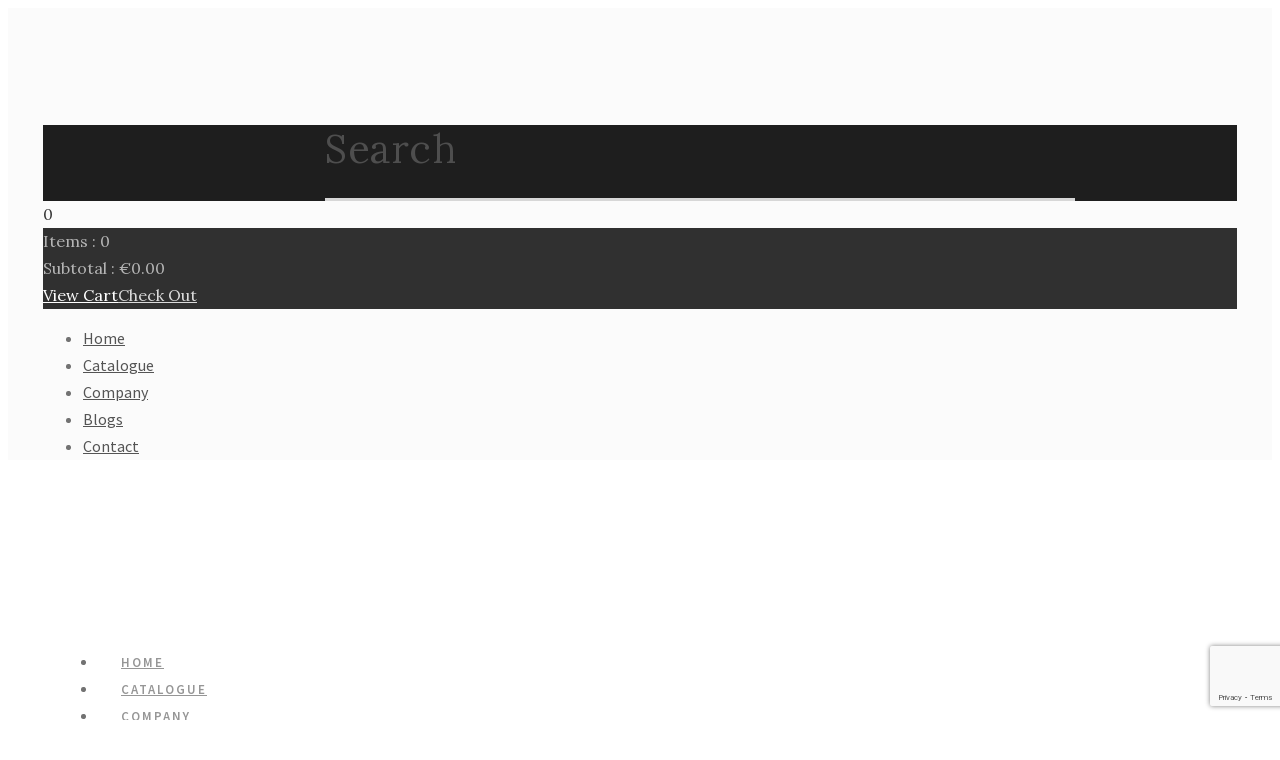

--- FILE ---
content_type: text/html; charset=UTF-8
request_url: https://tescomamalta.com/product/champagne-stopper-uno-vino/
body_size: 22813
content:
<!DOCTYPE html>
<html lang="en-US" class="no-js">
<head>
	<meta charset="UTF-8">
	<meta name="viewport" content="width=device-width, initial-scale=1">
	<link rel="profile" href="https://gmpg.org/xfn/11">
	<link rel="pingback" href="https://tescomamalta.com/xmlrpc.php">
	<meta name='robots' content='index, follow, max-image-preview:large, max-snippet:-1, max-video-preview:-1' />

	<!-- This site is optimized with the Yoast SEO plugin v26.7 - https://yoast.com/wordpress/plugins/seo/ -->
	<title>Champagne stopper UNO VINO - Tescoma</title>
	<link rel="canonical" href="https://tescomamalta.com/product/champagne-stopper-uno-vino/" />
	<meta property="og:locale" content="en_US" />
	<meta property="og:type" content="article" />
	<meta property="og:title" content="Champagne stopper UNO VINO - Tescoma" />
	<meta property="og:description" content="Excellent for sealing Champagne bottles hermetically between servings and for keeping opened bottles in the refrigerator sparkling wine remains fresh longer. 3-year warranty." />
	<meta property="og:url" content="https://tescomamalta.com/product/champagne-stopper-uno-vino/" />
	<meta property="og:site_name" content="Tescoma" />
	<meta property="article:modified_time" content="2026-01-17T10:45:57+00:00" />
	<meta property="og:image" content="https://tescomamalta.com/app/uploads/2020/10/695428.jpg" />
	<meta property="og:image:width" content="1200" />
	<meta property="og:image:height" content="1200" />
	<meta property="og:image:type" content="image/jpeg" />
	<meta name="twitter:card" content="summary_large_image" />
	<script type="application/ld+json" class="yoast-schema-graph">{"@context":"https://schema.org","@graph":[{"@type":"WebPage","@id":"https://tescomamalta.com/product/champagne-stopper-uno-vino/","url":"https://tescomamalta.com/product/champagne-stopper-uno-vino/","name":"Champagne stopper UNO VINO - Tescoma","isPartOf":{"@id":"https://tescomamalta.com/#website"},"primaryImageOfPage":{"@id":"https://tescomamalta.com/product/champagne-stopper-uno-vino/#primaryimage"},"image":{"@id":"https://tescomamalta.com/product/champagne-stopper-uno-vino/#primaryimage"},"thumbnailUrl":"https://tescomamalta.com/app/uploads/2020/10/695428H.jpg","datePublished":"2020-10-09T07:01:52+00:00","dateModified":"2026-01-17T10:45:57+00:00","breadcrumb":{"@id":"https://tescomamalta.com/product/champagne-stopper-uno-vino/#breadcrumb"},"inLanguage":"en-US","potentialAction":[{"@type":"ReadAction","target":["https://tescomamalta.com/product/champagne-stopper-uno-vino/"]}]},{"@type":"ImageObject","inLanguage":"en-US","@id":"https://tescomamalta.com/product/champagne-stopper-uno-vino/#primaryimage","url":"https://tescomamalta.com/app/uploads/2020/10/695428H.jpg","contentUrl":"https://tescomamalta.com/app/uploads/2020/10/695428H.jpg","width":1200,"height":1200},{"@type":"BreadcrumbList","@id":"https://tescomamalta.com/product/champagne-stopper-uno-vino/#breadcrumb","itemListElement":[{"@type":"ListItem","position":1,"name":"Home","item":"https://tescomamalta.com/"},{"@type":"ListItem","position":2,"name":"Catalogue","item":"https://tescomamalta.com/catalogue/"},{"@type":"ListItem","position":3,"name":"Champagne stopper UNO VINO"}]},{"@type":"WebSite","@id":"https://tescomamalta.com/#website","url":"https://tescomamalta.com/","name":"Tescoma","description":"Malta","potentialAction":[{"@type":"SearchAction","target":{"@type":"EntryPoint","urlTemplate":"https://tescomamalta.com/?s={search_term_string}"},"query-input":{"@type":"PropertyValueSpecification","valueRequired":true,"valueName":"search_term_string"}}],"inLanguage":"en-US"}]}</script>
	<!-- / Yoast SEO plugin. -->


<link rel='dns-prefetch' href='//unpkg.com' />
<link rel='dns-prefetch' href='//maps.google.com' />
<link rel='dns-prefetch' href='//cdn.plyr.io' />
<link rel='dns-prefetch' href='//fonts.googleapis.com' />
<link rel='dns-prefetch' href='//www.googletagmanager.com' />
<link rel="alternate" type="application/rss+xml" title="Tescoma &raquo; Feed" href="https://tescomamalta.com/feed/" />
<link rel="alternate" title="oEmbed (JSON)" type="application/json+oembed" href="https://tescomamalta.com/wp-json/oembed/1.0/embed?url=https%3A%2F%2Ftescomamalta.com%2Fproduct%2Fchampagne-stopper-uno-vino%2F" />
<link rel="alternate" title="oEmbed (XML)" type="text/xml+oembed" href="https://tescomamalta.com/wp-json/oembed/1.0/embed?url=https%3A%2F%2Ftescomamalta.com%2Fproduct%2Fchampagne-stopper-uno-vino%2F&#038;format=xml" />
		<style>
			.lazyload,
			.lazyloading {
				max-width: 100%;
			}
		</style>
		<style id='wp-img-auto-sizes-contain-inline-css' type='text/css'>
img:is([sizes=auto i],[sizes^="auto," i]){contain-intrinsic-size:3000px 1500px}
/*# sourceURL=wp-img-auto-sizes-contain-inline-css */
</style>
<style id='wp-emoji-styles-inline-css' type='text/css'>

	img.wp-smiley, img.emoji {
		display: inline !important;
		border: none !important;
		box-shadow: none !important;
		height: 1em !important;
		width: 1em !important;
		margin: 0 0.07em !important;
		vertical-align: -0.1em !important;
		background: none !important;
		padding: 0 !important;
	}
/*# sourceURL=wp-emoji-styles-inline-css */
</style>
<style id='wp-block-library-inline-css' type='text/css'>
:root{--wp-block-synced-color:#7a00df;--wp-block-synced-color--rgb:122,0,223;--wp-bound-block-color:var(--wp-block-synced-color);--wp-editor-canvas-background:#ddd;--wp-admin-theme-color:#007cba;--wp-admin-theme-color--rgb:0,124,186;--wp-admin-theme-color-darker-10:#006ba1;--wp-admin-theme-color-darker-10--rgb:0,107,160.5;--wp-admin-theme-color-darker-20:#005a87;--wp-admin-theme-color-darker-20--rgb:0,90,135;--wp-admin-border-width-focus:2px}@media (min-resolution:192dpi){:root{--wp-admin-border-width-focus:1.5px}}.wp-element-button{cursor:pointer}:root .has-very-light-gray-background-color{background-color:#eee}:root .has-very-dark-gray-background-color{background-color:#313131}:root .has-very-light-gray-color{color:#eee}:root .has-very-dark-gray-color{color:#313131}:root .has-vivid-green-cyan-to-vivid-cyan-blue-gradient-background{background:linear-gradient(135deg,#00d084,#0693e3)}:root .has-purple-crush-gradient-background{background:linear-gradient(135deg,#34e2e4,#4721fb 50%,#ab1dfe)}:root .has-hazy-dawn-gradient-background{background:linear-gradient(135deg,#faaca8,#dad0ec)}:root .has-subdued-olive-gradient-background{background:linear-gradient(135deg,#fafae1,#67a671)}:root .has-atomic-cream-gradient-background{background:linear-gradient(135deg,#fdd79a,#004a59)}:root .has-nightshade-gradient-background{background:linear-gradient(135deg,#330968,#31cdcf)}:root .has-midnight-gradient-background{background:linear-gradient(135deg,#020381,#2874fc)}:root{--wp--preset--font-size--normal:16px;--wp--preset--font-size--huge:42px}.has-regular-font-size{font-size:1em}.has-larger-font-size{font-size:2.625em}.has-normal-font-size{font-size:var(--wp--preset--font-size--normal)}.has-huge-font-size{font-size:var(--wp--preset--font-size--huge)}.has-text-align-center{text-align:center}.has-text-align-left{text-align:left}.has-text-align-right{text-align:right}.has-fit-text{white-space:nowrap!important}#end-resizable-editor-section{display:none}.aligncenter{clear:both}.items-justified-left{justify-content:flex-start}.items-justified-center{justify-content:center}.items-justified-right{justify-content:flex-end}.items-justified-space-between{justify-content:space-between}.screen-reader-text{border:0;clip-path:inset(50%);height:1px;margin:-1px;overflow:hidden;padding:0;position:absolute;width:1px;word-wrap:normal!important}.screen-reader-text:focus{background-color:#ddd;clip-path:none;color:#444;display:block;font-size:1em;height:auto;left:5px;line-height:normal;padding:15px 23px 14px;text-decoration:none;top:5px;width:auto;z-index:100000}html :where(.has-border-color){border-style:solid}html :where([style*=border-top-color]){border-top-style:solid}html :where([style*=border-right-color]){border-right-style:solid}html :where([style*=border-bottom-color]){border-bottom-style:solid}html :where([style*=border-left-color]){border-left-style:solid}html :where([style*=border-width]){border-style:solid}html :where([style*=border-top-width]){border-top-style:solid}html :where([style*=border-right-width]){border-right-style:solid}html :where([style*=border-bottom-width]){border-bottom-style:solid}html :where([style*=border-left-width]){border-left-style:solid}html :where(img[class*=wp-image-]){height:auto;max-width:100%}:where(figure){margin:0 0 1em}html :where(.is-position-sticky){--wp-admin--admin-bar--position-offset:var(--wp-admin--admin-bar--height,0px)}@media screen and (max-width:600px){html :where(.is-position-sticky){--wp-admin--admin-bar--position-offset:0px}}

/*# sourceURL=wp-block-library-inline-css */
</style><link rel='stylesheet' id='wps-selectize-css' href='https://tescomamalta.com/app/plugins/woocommerce-product-search/css/selectize/selectize.min.css?ver=6.12.0' type='text/css' media='all' />
<link rel='stylesheet' id='wps-price-slider-css' href='https://tescomamalta.com/app/plugins/woocommerce-product-search/css/price-slider.min.css?ver=6.12.0' type='text/css' media='all' />
<link rel='stylesheet' id='product-search-css' href='https://tescomamalta.com/app/plugins/woocommerce-product-search/css/product-search.min.css?ver=6.12.0' type='text/css' media='all' />
<link rel='stylesheet' id='wc-blocks-style-css' href='https://tescomamalta.com/app/plugins/woocommerce/assets/client/blocks/wc-blocks.css?ver=wc-10.3.7' type='text/css' media='all' />
<style id='global-styles-inline-css' type='text/css'>
:root{--wp--preset--aspect-ratio--square: 1;--wp--preset--aspect-ratio--4-3: 4/3;--wp--preset--aspect-ratio--3-4: 3/4;--wp--preset--aspect-ratio--3-2: 3/2;--wp--preset--aspect-ratio--2-3: 2/3;--wp--preset--aspect-ratio--16-9: 16/9;--wp--preset--aspect-ratio--9-16: 9/16;--wp--preset--color--black: #000000;--wp--preset--color--cyan-bluish-gray: #abb8c3;--wp--preset--color--white: #ffffff;--wp--preset--color--pale-pink: #f78da7;--wp--preset--color--vivid-red: #cf2e2e;--wp--preset--color--luminous-vivid-orange: #ff6900;--wp--preset--color--luminous-vivid-amber: #fcb900;--wp--preset--color--light-green-cyan: #7bdcb5;--wp--preset--color--vivid-green-cyan: #00d084;--wp--preset--color--pale-cyan-blue: #8ed1fc;--wp--preset--color--vivid-cyan-blue: #0693e3;--wp--preset--color--vivid-purple: #9b51e0;--wp--preset--gradient--vivid-cyan-blue-to-vivid-purple: linear-gradient(135deg,rgb(6,147,227) 0%,rgb(155,81,224) 100%);--wp--preset--gradient--light-green-cyan-to-vivid-green-cyan: linear-gradient(135deg,rgb(122,220,180) 0%,rgb(0,208,130) 100%);--wp--preset--gradient--luminous-vivid-amber-to-luminous-vivid-orange: linear-gradient(135deg,rgb(252,185,0) 0%,rgb(255,105,0) 100%);--wp--preset--gradient--luminous-vivid-orange-to-vivid-red: linear-gradient(135deg,rgb(255,105,0) 0%,rgb(207,46,46) 100%);--wp--preset--gradient--very-light-gray-to-cyan-bluish-gray: linear-gradient(135deg,rgb(238,238,238) 0%,rgb(169,184,195) 100%);--wp--preset--gradient--cool-to-warm-spectrum: linear-gradient(135deg,rgb(74,234,220) 0%,rgb(151,120,209) 20%,rgb(207,42,186) 40%,rgb(238,44,130) 60%,rgb(251,105,98) 80%,rgb(254,248,76) 100%);--wp--preset--gradient--blush-light-purple: linear-gradient(135deg,rgb(255,206,236) 0%,rgb(152,150,240) 100%);--wp--preset--gradient--blush-bordeaux: linear-gradient(135deg,rgb(254,205,165) 0%,rgb(254,45,45) 50%,rgb(107,0,62) 100%);--wp--preset--gradient--luminous-dusk: linear-gradient(135deg,rgb(255,203,112) 0%,rgb(199,81,192) 50%,rgb(65,88,208) 100%);--wp--preset--gradient--pale-ocean: linear-gradient(135deg,rgb(255,245,203) 0%,rgb(182,227,212) 50%,rgb(51,167,181) 100%);--wp--preset--gradient--electric-grass: linear-gradient(135deg,rgb(202,248,128) 0%,rgb(113,206,126) 100%);--wp--preset--gradient--midnight: linear-gradient(135deg,rgb(2,3,129) 0%,rgb(40,116,252) 100%);--wp--preset--font-size--small: 13px;--wp--preset--font-size--medium: 20px;--wp--preset--font-size--large: 36px;--wp--preset--font-size--x-large: 42px;--wp--preset--spacing--20: 0.44rem;--wp--preset--spacing--30: 0.67rem;--wp--preset--spacing--40: 1rem;--wp--preset--spacing--50: 1.5rem;--wp--preset--spacing--60: 2.25rem;--wp--preset--spacing--70: 3.38rem;--wp--preset--spacing--80: 5.06rem;--wp--preset--shadow--natural: 6px 6px 9px rgba(0, 0, 0, 0.2);--wp--preset--shadow--deep: 12px 12px 50px rgba(0, 0, 0, 0.4);--wp--preset--shadow--sharp: 6px 6px 0px rgba(0, 0, 0, 0.2);--wp--preset--shadow--outlined: 6px 6px 0px -3px rgb(255, 255, 255), 6px 6px rgb(0, 0, 0);--wp--preset--shadow--crisp: 6px 6px 0px rgb(0, 0, 0);}:where(.is-layout-flex){gap: 0.5em;}:where(.is-layout-grid){gap: 0.5em;}body .is-layout-flex{display: flex;}.is-layout-flex{flex-wrap: wrap;align-items: center;}.is-layout-flex > :is(*, div){margin: 0;}body .is-layout-grid{display: grid;}.is-layout-grid > :is(*, div){margin: 0;}:where(.wp-block-columns.is-layout-flex){gap: 2em;}:where(.wp-block-columns.is-layout-grid){gap: 2em;}:where(.wp-block-post-template.is-layout-flex){gap: 1.25em;}:where(.wp-block-post-template.is-layout-grid){gap: 1.25em;}.has-black-color{color: var(--wp--preset--color--black) !important;}.has-cyan-bluish-gray-color{color: var(--wp--preset--color--cyan-bluish-gray) !important;}.has-white-color{color: var(--wp--preset--color--white) !important;}.has-pale-pink-color{color: var(--wp--preset--color--pale-pink) !important;}.has-vivid-red-color{color: var(--wp--preset--color--vivid-red) !important;}.has-luminous-vivid-orange-color{color: var(--wp--preset--color--luminous-vivid-orange) !important;}.has-luminous-vivid-amber-color{color: var(--wp--preset--color--luminous-vivid-amber) !important;}.has-light-green-cyan-color{color: var(--wp--preset--color--light-green-cyan) !important;}.has-vivid-green-cyan-color{color: var(--wp--preset--color--vivid-green-cyan) !important;}.has-pale-cyan-blue-color{color: var(--wp--preset--color--pale-cyan-blue) !important;}.has-vivid-cyan-blue-color{color: var(--wp--preset--color--vivid-cyan-blue) !important;}.has-vivid-purple-color{color: var(--wp--preset--color--vivid-purple) !important;}.has-black-background-color{background-color: var(--wp--preset--color--black) !important;}.has-cyan-bluish-gray-background-color{background-color: var(--wp--preset--color--cyan-bluish-gray) !important;}.has-white-background-color{background-color: var(--wp--preset--color--white) !important;}.has-pale-pink-background-color{background-color: var(--wp--preset--color--pale-pink) !important;}.has-vivid-red-background-color{background-color: var(--wp--preset--color--vivid-red) !important;}.has-luminous-vivid-orange-background-color{background-color: var(--wp--preset--color--luminous-vivid-orange) !important;}.has-luminous-vivid-amber-background-color{background-color: var(--wp--preset--color--luminous-vivid-amber) !important;}.has-light-green-cyan-background-color{background-color: var(--wp--preset--color--light-green-cyan) !important;}.has-vivid-green-cyan-background-color{background-color: var(--wp--preset--color--vivid-green-cyan) !important;}.has-pale-cyan-blue-background-color{background-color: var(--wp--preset--color--pale-cyan-blue) !important;}.has-vivid-cyan-blue-background-color{background-color: var(--wp--preset--color--vivid-cyan-blue) !important;}.has-vivid-purple-background-color{background-color: var(--wp--preset--color--vivid-purple) !important;}.has-black-border-color{border-color: var(--wp--preset--color--black) !important;}.has-cyan-bluish-gray-border-color{border-color: var(--wp--preset--color--cyan-bluish-gray) !important;}.has-white-border-color{border-color: var(--wp--preset--color--white) !important;}.has-pale-pink-border-color{border-color: var(--wp--preset--color--pale-pink) !important;}.has-vivid-red-border-color{border-color: var(--wp--preset--color--vivid-red) !important;}.has-luminous-vivid-orange-border-color{border-color: var(--wp--preset--color--luminous-vivid-orange) !important;}.has-luminous-vivid-amber-border-color{border-color: var(--wp--preset--color--luminous-vivid-amber) !important;}.has-light-green-cyan-border-color{border-color: var(--wp--preset--color--light-green-cyan) !important;}.has-vivid-green-cyan-border-color{border-color: var(--wp--preset--color--vivid-green-cyan) !important;}.has-pale-cyan-blue-border-color{border-color: var(--wp--preset--color--pale-cyan-blue) !important;}.has-vivid-cyan-blue-border-color{border-color: var(--wp--preset--color--vivid-cyan-blue) !important;}.has-vivid-purple-border-color{border-color: var(--wp--preset--color--vivid-purple) !important;}.has-vivid-cyan-blue-to-vivid-purple-gradient-background{background: var(--wp--preset--gradient--vivid-cyan-blue-to-vivid-purple) !important;}.has-light-green-cyan-to-vivid-green-cyan-gradient-background{background: var(--wp--preset--gradient--light-green-cyan-to-vivid-green-cyan) !important;}.has-luminous-vivid-amber-to-luminous-vivid-orange-gradient-background{background: var(--wp--preset--gradient--luminous-vivid-amber-to-luminous-vivid-orange) !important;}.has-luminous-vivid-orange-to-vivid-red-gradient-background{background: var(--wp--preset--gradient--luminous-vivid-orange-to-vivid-red) !important;}.has-very-light-gray-to-cyan-bluish-gray-gradient-background{background: var(--wp--preset--gradient--very-light-gray-to-cyan-bluish-gray) !important;}.has-cool-to-warm-spectrum-gradient-background{background: var(--wp--preset--gradient--cool-to-warm-spectrum) !important;}.has-blush-light-purple-gradient-background{background: var(--wp--preset--gradient--blush-light-purple) !important;}.has-blush-bordeaux-gradient-background{background: var(--wp--preset--gradient--blush-bordeaux) !important;}.has-luminous-dusk-gradient-background{background: var(--wp--preset--gradient--luminous-dusk) !important;}.has-pale-ocean-gradient-background{background: var(--wp--preset--gradient--pale-ocean) !important;}.has-electric-grass-gradient-background{background: var(--wp--preset--gradient--electric-grass) !important;}.has-midnight-gradient-background{background: var(--wp--preset--gradient--midnight) !important;}.has-small-font-size{font-size: var(--wp--preset--font-size--small) !important;}.has-medium-font-size{font-size: var(--wp--preset--font-size--medium) !important;}.has-large-font-size{font-size: var(--wp--preset--font-size--large) !important;}.has-x-large-font-size{font-size: var(--wp--preset--font-size--x-large) !important;}
/*# sourceURL=global-styles-inline-css */
</style>

<style id='classic-theme-styles-inline-css' type='text/css'>
/*! This file is auto-generated */
.wp-block-button__link{color:#fff;background-color:#32373c;border-radius:9999px;box-shadow:none;text-decoration:none;padding:calc(.667em + 2px) calc(1.333em + 2px);font-size:1.125em}.wp-block-file__button{background:#32373c;color:#fff;text-decoration:none}
/*# sourceURL=/wp-includes/css/classic-themes.min.css */
</style>
<link rel='stylesheet' id='contact-form-7-css' href='https://tescomamalta.com/app/plugins/contact-form-7/includes/css/styles.css?ver=6.1.4' type='text/css' media='all' />
<link rel='stylesheet' id='cookie-law-info-css' href='https://tescomamalta.com/app/plugins/cookie-law-info/legacy/public/css/cookie-law-info-public.css?ver=3.3.9.1' type='text/css' media='all' />
<link rel='stylesheet' id='cookie-law-info-gdpr-css' href='https://tescomamalta.com/app/plugins/cookie-law-info/legacy/public/css/cookie-law-info-gdpr.css?ver=3.3.9.1' type='text/css' media='all' />
<link rel='stylesheet' id='cresta-facebook-messenger-front-style-css' href='https://tescomamalta.com/app/plugins/cresta-facebook-messenger/css/cresta-social-messenger-front-css.min.css?ver=1.2.4' type='text/css' media='all' />
<link rel='stylesheet' id='gdlr-core-google-font-css' href='https://fonts.googleapis.com/css?family=Source+Sans+Pro%3A200%2C200italic%2C300%2C300italic%2Cregular%2Citalic%2C600%2C600italic%2C700%2C700italic%2C900%2C900italic%7CLora%3Aregular%2C500%2C600%2C700%2Citalic%2C500italic%2C600italic%2C700italic&#038;subset=cyrillic%2Ccyrillic-ext%2Cgreek%2Cgreek-ext%2Clatin%2Clatin-ext%2Cvietnamese&#038;ver=76bd60579f86511864f72384e7ed238a' type='text/css' media='all' />
<link rel='stylesheet' id='font-awesome-css' href='https://tescomamalta.com/app/plugins/goodlayers-core/plugins/fontawesome/font-awesome.css?ver=76bd60579f86511864f72384e7ed238a' type='text/css' media='all' />
<link rel='stylesheet' id='elegant-font-css' href='https://tescomamalta.com/app/plugins/goodlayers-core/plugins/elegant/elegant-font.css?ver=76bd60579f86511864f72384e7ed238a' type='text/css' media='all' />
<link rel='stylesheet' id='gdlr-core-plugin-css' href='https://tescomamalta.com/app/plugins/goodlayers-core/plugins/style.css?ver=1760962191' type='text/css' media='all' />
<link rel='stylesheet' id='gdlr-core-page-builder-css' href='https://tescomamalta.com/app/plugins/goodlayers-core/include/css/page-builder.css?ver=76bd60579f86511864f72384e7ed238a' type='text/css' media='all' />
<link rel='stylesheet' id='photoswipe-css' href='https://tescomamalta.com/app/plugins/woocommerce/assets/css/photoswipe/photoswipe.min.css?ver=10.3.7' type='text/css' media='all' />
<link rel='stylesheet' id='photoswipe-default-skin-css' href='https://tescomamalta.com/app/plugins/woocommerce/assets/css/photoswipe/default-skin/default-skin.min.css?ver=10.3.7' type='text/css' media='all' />
<link rel='stylesheet' id='woocommerce-layout-css' href='https://tescomamalta.com/app/plugins/woocommerce/assets/css/woocommerce-layout.css?ver=10.3.7' type='text/css' media='all' />
<link rel='stylesheet' id='woocommerce-smallscreen-css' href='https://tescomamalta.com/app/plugins/woocommerce/assets/css/woocommerce-smallscreen.css?ver=10.3.7' type='text/css' media='only screen and (max-width: 768px)' />
<link rel='stylesheet' id='woocommerce-general-css' href='https://tescomamalta.com/app/plugins/woocommerce/assets/css/woocommerce.css?ver=10.3.7' type='text/css' media='all' />
<style id='woocommerce-inline-inline-css' type='text/css'>
.woocommerce form .form-row .required { visibility: visible; }
/*# sourceURL=woocommerce-inline-inline-css */
</style>
<link rel='stylesheet' id='wpgmp-frontend-css' href='https://tescomamalta.com/app/plugins/wp-google-map-plugin/assets/css/wpgmp_all_frontend.css?ver=4.9.1' type='text/css' media='all' />
<link rel='stylesheet' id='dashicons-css' href='https://tescomamalta.com/wp-includes/css/dashicons.min.css?ver=76bd60579f86511864f72384e7ed238a' type='text/css' media='all' />
<link rel='stylesheet' id='wpmm_fontawesome_css-css' href='https://tescomamalta.com/app/plugins/wp-megamenu/assets/font-awesome-4.7.0/css/font-awesome.min.css?ver=4.7.0' type='text/css' media='all' />
<link rel='stylesheet' id='wpmm_icofont_css-css' href='https://tescomamalta.com/app/plugins/wp-megamenu/assets/icofont/icofont.min.css?ver=1.0.1' type='text/css' media='all' />
<link rel='stylesheet' id='wpmm_css-css' href='https://tescomamalta.com/app/plugins/wp-megamenu/assets/css/wpmm.css?ver=1.4.2' type='text/css' media='all' />
<link rel='stylesheet' id='wp_megamenu_generated_css-css' href='https://tescomamalta.com/app/uploads/wp-megamenu/wp-megamenu.css?ver=1.4.2' type='text/css' media='all' />
<link rel='stylesheet' id='featuresbox_css-css' href='https://tescomamalta.com/app/plugins/wp-megamenu/addons/wpmm-featuresbox/wpmm-featuresbox.css?ver=1' type='text/css' media='all' />
<link rel='stylesheet' id='postgrid_css-css' href='https://tescomamalta.com/app/plugins/wp-megamenu/addons/wpmm-gridpost/wpmm-gridpost.css?ver=1' type='text/css' media='all' />
<link rel='stylesheet' id='brands-styles-css' href='https://tescomamalta.com/app/plugins/woocommerce/assets/css/brands.css?ver=10.3.7' type='text/css' media='all' />
<link rel='stylesheet' id='wpmm-feature-box-pro-css-css' href='https://tescomamalta.com/app/plugins/wp-megamenu-pro/addons/wpmm-featuresbox-pro/wpmm-featuresbox-pro.css?ver=1.3.4' type='text/css' media='all' />
<link rel='stylesheet' id='pricing-css-css' href='https://tescomamalta.com/app/plugins/wp-megamenu-pro/addons/wpmm-pricing/wpmm-pricing.css?ver=1' type='text/css' media='all' />
<link rel='stylesheet' id='wpmm-product-category-css-css' href='https://tescomamalta.com/app/plugins/wp-megamenu-pro/addons/wpmm-product-category/wpmm-product-category.css?ver=1.3.4' type='text/css' media='all' />
<link rel='stylesheet' id='wpmm_vertical_menu_css-css' href='https://tescomamalta.com/app/plugins/wp-megamenu-pro/addons/wpmm-vertical-menu/assets/wpmm-vertical-menu.css?ver=1' type='text/css' media='all' />
<link rel='stylesheet' id='plyr-css-css' href='https://cdn.plyr.io/3.4.6/plyr.css?ver=1' type='text/css' media='all' />
<link rel='stylesheet' id='video-widget-style-css' href='https://tescomamalta.com/app/plugins/wp-megamenu-pro/addons/wpmm-videowidget/wpmm-videowidget.css?ver=1' type='text/css' media='all' />
<link rel='stylesheet' id='wpmm-woo-product-css-css' href='https://tescomamalta.com/app/plugins/wp-megamenu-pro/addons/wpmm-woo-product/wpmm-woo-product.css?ver=1.3.4' type='text/css' media='all' />
<link rel='stylesheet' id='kleanity-style-core-css' href='https://tescomamalta.com/app/themes/kleanity/css/style-core.css?ver=76bd60579f86511864f72384e7ed238a' type='text/css' media='all' />
<link rel='stylesheet' id='kleanity-custom-style-css' href='https://tescomamalta.com/app/uploads/kleanity-style-custom.css?1760962191&#038;ver=76bd60579f86511864f72384e7ed238a' type='text/css' media='all' />
<link rel='stylesheet' id='jquery-lazyloadxt-spinner-css-css' href='//tescomamalta.com/app/plugins/a3-lazy-load/assets/css/jquery.lazyloadxt.spinner.css?ver=76bd60579f86511864f72384e7ed238a' type='text/css' media='all' />
<link rel='stylesheet' id='a3a3_lazy_load-css' href='//tescomamalta.com/app/uploads/sass/a3_lazy_load.min.css?ver=1604634868' type='text/css' media='all' />
<link rel='stylesheet' id='kleanity-child-theme-style-css' href='https://tescomamalta.com/app/themes/kleanity-child/style.css?ver=76bd60579f86511864f72384e7ed238a' type='text/css' media='all' />
<link rel='stylesheet' id='poppins-css' href='//fonts.googleapis.com/css?family=Poppins%3A100%2C100italic%2C200%2C200italic%2C300%2C300italic%2Cregular%2Citalic%2C500%2C500italic%2C600%2C600italic%2C700%2C700italic%2C800%2C800italic%2C900%2C900italic&#038;ver=1.4.2' type='text/css' media='all' />
<link rel='stylesheet' id='open-sans-css' href='https://fonts.googleapis.com/css?family=Open+Sans%3A300italic%2C400italic%2C600italic%2C300%2C400%2C600&#038;subset=latin%2Clatin-ext&#038;display=fallback&#038;ver=76bd60579f86511864f72384e7ed238a' type='text/css' media='all' />
<script type="text/javascript" src="https://tescomamalta.com/wp-includes/js/jquery/jquery.min.js?ver=3.7.1" id="jquery-core-js"></script>
<script type="text/javascript" src="https://tescomamalta.com/wp-includes/js/jquery/jquery-migrate.min.js?ver=3.4.1" id="jquery-migrate-js"></script>
<script type="text/javascript" id="cookie-law-info-js-extra">
/* <![CDATA[ */
var Cli_Data = {"nn_cookie_ids":[],"cookielist":[],"non_necessary_cookies":[],"ccpaEnabled":"","ccpaRegionBased":"","ccpaBarEnabled":"","strictlyEnabled":["necessary","obligatoire"],"ccpaType":"gdpr","js_blocking":"1","custom_integration":"","triggerDomRefresh":"","secure_cookies":""};
var cli_cookiebar_settings = {"animate_speed_hide":"500","animate_speed_show":"500","background":"#FFF","border":"#b1a6a6c2","border_on":"","button_1_button_colour":"#61a229","button_1_button_hover":"#4e8221","button_1_link_colour":"#fff","button_1_as_button":"1","button_1_new_win":"","button_2_button_colour":"#333","button_2_button_hover":"#292929","button_2_link_colour":"#444","button_2_as_button":"","button_2_hidebar":"","button_3_button_colour":"#3566bb","button_3_button_hover":"#2a5296","button_3_link_colour":"#fff","button_3_as_button":"1","button_3_new_win":"","button_4_button_colour":"#000","button_4_button_hover":"#000000","button_4_link_colour":"#333333","button_4_as_button":"","button_7_button_colour":"#61a229","button_7_button_hover":"#4e8221","button_7_link_colour":"#fff","button_7_as_button":"1","button_7_new_win":"","font_family":"inherit","header_fix":"","notify_animate_hide":"1","notify_animate_show":"","notify_div_id":"#cookie-law-info-bar","notify_position_horizontal":"right","notify_position_vertical":"bottom","scroll_close":"","scroll_close_reload":"","accept_close_reload":"","reject_close_reload":"","showagain_tab":"","showagain_background":"#fff","showagain_border":"#000","showagain_div_id":"#cookie-law-info-again","showagain_x_position":"100px","text":"#333333","show_once_yn":"","show_once":"10000","logging_on":"","as_popup":"","popup_overlay":"1","bar_heading_text":"","cookie_bar_as":"banner","popup_showagain_position":"bottom-right","widget_position":"left"};
var log_object = {"ajax_url":"https://tescomamalta.com/wp-admin/admin-ajax.php"};
//# sourceURL=cookie-law-info-js-extra
/* ]]> */
</script>
<script type="text/javascript" src="https://tescomamalta.com/app/plugins/cookie-law-info/legacy/public/js/cookie-law-info-public.js?ver=3.3.9.1" id="cookie-law-info-js"></script>
<script type="text/javascript" src="https://tescomamalta.com/app/plugins/woocommerce/assets/js/jquery-blockui/jquery.blockUI.min.js?ver=2.7.0-wc.10.3.7" id="wc-jquery-blockui-js" defer="defer" data-wp-strategy="defer"></script>
<script type="text/javascript" id="wc-add-to-cart-js-extra">
/* <![CDATA[ */
var wc_add_to_cart_params = {"ajax_url":"/wp-admin/admin-ajax.php","wc_ajax_url":"/?wc-ajax=%%endpoint%%","i18n_view_cart":"View cart","cart_url":"https://tescomamalta.com/cart/","is_cart":"","cart_redirect_after_add":"no"};
//# sourceURL=wc-add-to-cart-js-extra
/* ]]> */
</script>
<script type="text/javascript" src="https://tescomamalta.com/app/plugins/woocommerce/assets/js/frontend/add-to-cart.min.js?ver=10.3.7" id="wc-add-to-cart-js" defer="defer" data-wp-strategy="defer"></script>
<script type="text/javascript" src="https://tescomamalta.com/app/plugins/woocommerce/assets/js/zoom/jquery.zoom.min.js?ver=1.7.21-wc.10.3.7" id="wc-zoom-js" defer="defer" data-wp-strategy="defer"></script>
<script type="text/javascript" src="https://tescomamalta.com/app/plugins/woocommerce/assets/js/flexslider/jquery.flexslider.min.js?ver=2.7.2-wc.10.3.7" id="wc-flexslider-js" defer="defer" data-wp-strategy="defer"></script>
<script type="text/javascript" src="https://tescomamalta.com/app/plugins/woocommerce/assets/js/photoswipe/photoswipe.min.js?ver=4.1.1-wc.10.3.7" id="wc-photoswipe-js" defer="defer" data-wp-strategy="defer"></script>
<script type="text/javascript" src="https://tescomamalta.com/app/plugins/woocommerce/assets/js/photoswipe/photoswipe-ui-default.min.js?ver=4.1.1-wc.10.3.7" id="wc-photoswipe-ui-default-js" defer="defer" data-wp-strategy="defer"></script>
<script type="text/javascript" id="wc-single-product-js-extra">
/* <![CDATA[ */
var wc_single_product_params = {"i18n_required_rating_text":"Please select a rating","i18n_rating_options":["1 of 5 stars","2 of 5 stars","3 of 5 stars","4 of 5 stars","5 of 5 stars"],"i18n_product_gallery_trigger_text":"View full-screen image gallery","review_rating_required":"yes","flexslider":{"rtl":false,"animation":"slide","smoothHeight":true,"directionNav":false,"controlNav":"thumbnails","slideshow":false,"animationSpeed":500,"animationLoop":false,"allowOneSlide":false},"zoom_enabled":"1","zoom_options":[],"photoswipe_enabled":"1","photoswipe_options":{"shareEl":false,"closeOnScroll":false,"history":false,"hideAnimationDuration":0,"showAnimationDuration":0},"flexslider_enabled":"1"};
//# sourceURL=wc-single-product-js-extra
/* ]]> */
</script>
<script type="text/javascript" src="https://tescomamalta.com/app/plugins/woocommerce/assets/js/frontend/single-product.min.js?ver=10.3.7" id="wc-single-product-js" defer="defer" data-wp-strategy="defer"></script>
<script type="text/javascript" src="https://tescomamalta.com/app/plugins/woocommerce/assets/js/js-cookie/js.cookie.min.js?ver=2.1.4-wc.10.3.7" id="wc-js-cookie-js" defer="defer" data-wp-strategy="defer"></script>
<script type="text/javascript" id="woocommerce-js-extra">
/* <![CDATA[ */
var woocommerce_params = {"ajax_url":"/wp-admin/admin-ajax.php","wc_ajax_url":"/?wc-ajax=%%endpoint%%","i18n_password_show":"Show password","i18n_password_hide":"Hide password"};
//# sourceURL=woocommerce-js-extra
/* ]]> */
</script>
<script type="text/javascript" src="https://tescomamalta.com/app/plugins/woocommerce/assets/js/frontend/woocommerce.min.js?ver=10.3.7" id="woocommerce-js" defer="defer" data-wp-strategy="defer"></script>
<script type="text/javascript" src="https://tescomamalta.com/app/plugins/wp-megamenu/addons/wpmm-featuresbox/wpmm-featuresbox.js?ver=1" id="featuresbox-style-js"></script>
<script type="text/javascript" id="postgrid-style-js-extra">
/* <![CDATA[ */
var postgrid_ajax_load = {"ajax_url":"https://tescomamalta.com/wp-admin/admin-ajax.php","redirecturl":"https://tescomamalta.com/"};
//# sourceURL=postgrid-style-js-extra
/* ]]> */
</script>
<script type="text/javascript" src="https://tescomamalta.com/app/plugins/wp-megamenu/addons/wpmm-gridpost/wpmm-gridpost.js?ver=1" id="postgrid-style-js"></script>
<script type="text/javascript" src="https://tescomamalta.com/app/plugins/wp-megamenu-pro/addons/wpmm-pricing/wpmm-pricing.js?ver=1" id="pricing-script-js"></script>
<script type="text/javascript" src="https://static.apcopay.tech/hostedjs/apcopay.js?ver=1.0.0" id="apcopay-js"></script>
<link rel="https://api.w.org/" href="https://tescomamalta.com/wp-json/" /><link rel="alternate" title="JSON" type="application/json" href="https://tescomamalta.com/wp-json/wp/v2/product/124505" /><link rel="EditURI" type="application/rsd+xml" title="RSD" href="https://tescomamalta.com/xmlrpc.php?rsd" />

<link rel='shortlink' href='https://tescomamalta.com/?p=124505' />
<style id='cresta-social-messenger-inline-css'>.cresta-facebook-messenger-box, .cresta-facebook-messenger-button {z-index:2001}.cresta-facebook-messenger-container, .cresta-facebook-messenger-container-button {z-index:2000}.cresta-facebook-messenger-overlay {z-index:1999}</style><meta name="generator" content="Site Kit by Google 1.170.0" /><style>.wp-megamenu-wrap &gt; ul.wp-megamenu &gt; li.wpmm_mega_menu &gt; .wpmm-strees-row-container 
                        &gt; ul.wp-megamenu-sub-menu { width: 100% !important;}.wp-megamenu &gt; li.wp-megamenu-item-2350.wpmm-item-fixed-width  &gt; ul.wp-megamenu-sub-menu { width: 100% !important;}.wpmm-nav-wrap ul.wp-megamenu&gt;li ul.wp-megamenu-sub-menu #wp-megamenu-item-2350&gt;a { }.wpmm-nav-wrap .wp-megamenu&gt;li&gt;ul.wp-megamenu-sub-menu li#wp-megamenu-item-2350&gt;a { }li#wp-megamenu-item-2350&gt; ul ul ul&gt; li { width: 100%; display: inline-block;} li#wp-megamenu-item-2350 a { }#wp-megamenu-item-2350&gt; .wp-megamenu-sub-menu { }.wp-megamenu-wrap &gt; ul.wp-megamenu &gt; li.wpmm_mega_menu &gt; .wpmm-strees-row-container 
                        &gt; ul.wp-megamenu-sub-menu { width: 100% !important;}.wp-megamenu &gt; li.wp-megamenu-item-2856.wpmm-item-fixed-width  &gt; ul.wp-megamenu-sub-menu { width: 100% !important;}.wpmm-nav-wrap ul.wp-megamenu&gt;li ul.wp-megamenu-sub-menu #wp-megamenu-item-2856&gt;a { }.wpmm-nav-wrap .wp-megamenu&gt;li&gt;ul.wp-megamenu-sub-menu li#wp-megamenu-item-2856&gt;a { }li#wp-megamenu-item-2856&gt; ul ul ul&gt; li { width: 100%; display: inline-block;} li#wp-megamenu-item-2856 a { }#wp-megamenu-item-2856&gt; .wp-megamenu-sub-menu { }.wp-megamenu-wrap &gt; ul.wp-megamenu &gt; li.wpmm_mega_menu &gt; .wpmm-strees-row-container 
                        &gt; ul.wp-megamenu-sub-menu { width: 100% !important;}.wp-megamenu &gt; li.wp-megamenu-item-1859.wpmm-item-fixed-width  &gt; ul.wp-megamenu-sub-menu { width: 100% !important;}.wpmm-nav-wrap ul.wp-megamenu&gt;li ul.wp-megamenu-sub-menu #wp-megamenu-item-1859&gt;a { }.wpmm-nav-wrap .wp-megamenu&gt;li&gt;ul.wp-megamenu-sub-menu li#wp-megamenu-item-1859&gt;a { }li#wp-megamenu-item-1859&gt; ul ul ul&gt; li { width: 100%; display: inline-block;} li#wp-megamenu-item-1859 a { }#wp-megamenu-item-1859&gt; .wp-megamenu-sub-menu { }.wp-megamenu-wrap &gt; ul.wp-megamenu &gt; li.wpmm_mega_menu &gt; .wpmm-strees-row-container 
                        &gt; ul.wp-megamenu-sub-menu { width: 100% !important;}.wp-megamenu &gt; li.wp-megamenu-item-17758.wpmm-item-fixed-width  &gt; ul.wp-megamenu-sub-menu { width: 100% !important;}.wpmm-nav-wrap ul.wp-megamenu&gt;li ul.wp-megamenu-sub-menu #wp-megamenu-item-17758&gt;a { }.wpmm-nav-wrap .wp-megamenu&gt;li&gt;ul.wp-megamenu-sub-menu li#wp-megamenu-item-17758&gt;a { }li#wp-megamenu-item-17758&gt; ul ul ul&gt; li { width: 100%; display: inline-block;} li#wp-megamenu-item-17758 a { }#wp-megamenu-item-17758&gt; .wp-megamenu-sub-menu { }.wp-megamenu-wrap &gt; ul.wp-megamenu &gt; li.wpmm_mega_menu &gt; .wpmm-strees-row-container 
                        &gt; ul.wp-megamenu-sub-menu { width: 100% !important;}.wp-megamenu &gt; li.wp-megamenu-item-17848.wpmm-item-fixed-width  &gt; ul.wp-megamenu-sub-menu { width: 100% !important;}.wpmm-nav-wrap ul.wp-megamenu&gt;li ul.wp-megamenu-sub-menu #wp-megamenu-item-17848&gt;a { }.wpmm-nav-wrap .wp-megamenu&gt;li&gt;ul.wp-megamenu-sub-menu li#wp-megamenu-item-17848&gt;a { }li#wp-megamenu-item-17848&gt; ul ul ul&gt; li { width: 100%; display: inline-block;} li#wp-megamenu-item-17848 a { }#wp-megamenu-item-17848&gt; .wp-megamenu-sub-menu { }.wp-megamenu-wrap &gt; ul.wp-megamenu &gt; li.wpmm_mega_menu &gt; .wpmm-strees-row-container 
                        &gt; ul.wp-megamenu-sub-menu { width: 100% !important;}.wp-megamenu &gt; li.wp-megamenu-item-17878.wpmm-item-fixed-width  &gt; ul.wp-megamenu-sub-menu { width: 100% !important;}.wpmm-nav-wrap ul.wp-megamenu&gt;li ul.wp-megamenu-sub-menu #wp-megamenu-item-17878&gt;a { }.wpmm-nav-wrap .wp-megamenu&gt;li&gt;ul.wp-megamenu-sub-menu li#wp-megamenu-item-17878&gt;a { }li#wp-megamenu-item-17878&gt; ul ul ul&gt; li { width: 100%; display: inline-block;} li#wp-megamenu-item-17878 a { }#wp-megamenu-item-17878&gt; .wp-megamenu-sub-menu { }.wp-megamenu-wrap &gt; ul.wp-megamenu &gt; li.wpmm_mega_menu &gt; .wpmm-strees-row-container 
                        &gt; ul.wp-megamenu-sub-menu { width: 100% !important;}.wp-megamenu &gt; li.wp-megamenu-item-17883.wpmm-item-fixed-width  &gt; ul.wp-megamenu-sub-menu { width: 100% !important;}.wpmm-nav-wrap ul.wp-megamenu&gt;li ul.wp-megamenu-sub-menu #wp-megamenu-item-17883&gt;a { }.wpmm-nav-wrap .wp-megamenu&gt;li&gt;ul.wp-megamenu-sub-menu li#wp-megamenu-item-17883&gt;a { }li#wp-megamenu-item-17883&gt; ul ul ul&gt; li { width: 100%; display: inline-block;} li#wp-megamenu-item-17883 a { }#wp-megamenu-item-17883&gt; .wp-megamenu-sub-menu { }.wp-megamenu-wrap &gt; ul.wp-megamenu &gt; li.wpmm_mega_menu &gt; .wpmm-strees-row-container 
                        &gt; ul.wp-megamenu-sub-menu { width: 100% !important;}.wp-megamenu &gt; li.wp-megamenu-item-17879.wpmm-item-fixed-width  &gt; ul.wp-megamenu-sub-menu { width: 100% !important;}.wpmm-nav-wrap ul.wp-megamenu&gt;li ul.wp-megamenu-sub-menu #wp-megamenu-item-17879&gt;a { }.wpmm-nav-wrap .wp-megamenu&gt;li&gt;ul.wp-megamenu-sub-menu li#wp-megamenu-item-17879&gt;a { }li#wp-megamenu-item-17879&gt; ul ul ul&gt; li { width: 100%; display: inline-block;} li#wp-megamenu-item-17879 a { }#wp-megamenu-item-17879&gt; .wp-megamenu-sub-menu { }.wp-megamenu-wrap &gt; ul.wp-megamenu &gt; li.wpmm_mega_menu &gt; .wpmm-strees-row-container 
                        &gt; ul.wp-megamenu-sub-menu { width: 100% !important;}.wp-megamenu &gt; li.wp-megamenu-item-4361.wpmm-item-fixed-width  &gt; ul.wp-megamenu-sub-menu { width: 100% !important;}.wpmm-nav-wrap ul.wp-megamenu&gt;li ul.wp-megamenu-sub-menu #wp-megamenu-item-4361&gt;a { }.wpmm-nav-wrap .wp-megamenu&gt;li&gt;ul.wp-megamenu-sub-menu li#wp-megamenu-item-4361&gt;a { }li#wp-megamenu-item-4361&gt; ul ul ul&gt; li { width: 100%; display: inline-block;} li#wp-megamenu-item-4361 a { }#wp-megamenu-item-4361&gt; .wp-megamenu-sub-menu { }.wp-megamenu-wrap &gt; ul.wp-megamenu &gt; li.wpmm_mega_menu &gt; .wpmm-strees-row-container 
                        &gt; ul.wp-megamenu-sub-menu { width: 100% !important;}.wp-megamenu &gt; li.wp-megamenu-item-4374.wpmm-item-fixed-width  &gt; ul.wp-megamenu-sub-menu { width: 100% !important;}.wpmm-nav-wrap ul.wp-megamenu&gt;li ul.wp-megamenu-sub-menu #wp-megamenu-item-4374&gt;a { }.wpmm-nav-wrap .wp-megamenu&gt;li&gt;ul.wp-megamenu-sub-menu li#wp-megamenu-item-4374&gt;a { }li#wp-megamenu-item-4374&gt; ul ul ul&gt; li { width: 100%; display: inline-block;} li#wp-megamenu-item-4374 a { }#wp-megamenu-item-4374&gt; .wp-megamenu-sub-menu { }.wp-megamenu-wrap &gt; ul.wp-megamenu &gt; li.wpmm_mega_menu &gt; .wpmm-strees-row-container 
                        &gt; ul.wp-megamenu-sub-menu { width: 100% !important;}.wp-megamenu &gt; li.wp-megamenu-item-4441.wpmm-item-fixed-width  &gt; ul.wp-megamenu-sub-menu { width: 100% !important;}.wpmm-nav-wrap ul.wp-megamenu&gt;li ul.wp-megamenu-sub-menu #wp-megamenu-item-4441&gt;a { }.wpmm-nav-wrap .wp-megamenu&gt;li&gt;ul.wp-megamenu-sub-menu li#wp-megamenu-item-4441&gt;a { }li#wp-megamenu-item-4441&gt; ul ul ul&gt; li { width: 100%; display: inline-block;} li#wp-megamenu-item-4441 a { }#wp-megamenu-item-4441&gt; .wp-megamenu-sub-menu { }.wp-megamenu-wrap &gt; ul.wp-megamenu &gt; li.wpmm_mega_menu &gt; .wpmm-strees-row-container 
                        &gt; ul.wp-megamenu-sub-menu { width: 100% !important;}.wp-megamenu &gt; li.wp-megamenu-item-4442.wpmm-item-fixed-width  &gt; ul.wp-megamenu-sub-menu { width: 100% !important;}.wpmm-nav-wrap ul.wp-megamenu&gt;li ul.wp-megamenu-sub-menu #wp-megamenu-item-4442&gt;a { }.wpmm-nav-wrap .wp-megamenu&gt;li&gt;ul.wp-megamenu-sub-menu li#wp-megamenu-item-4442&gt;a { }li#wp-megamenu-item-4442&gt; ul ul ul&gt; li { width: 100%; display: inline-block;} li#wp-megamenu-item-4442 a { }#wp-megamenu-item-4442&gt; .wp-megamenu-sub-menu { }.wp-megamenu-wrap &gt; ul.wp-megamenu &gt; li.wpmm_mega_menu &gt; .wpmm-strees-row-container 
                        &gt; ul.wp-megamenu-sub-menu { width: 100% !important;}.wp-megamenu &gt; li.wp-megamenu-item-4464.wpmm-item-fixed-width  &gt; ul.wp-megamenu-sub-menu { width: 100% !important;}.wpmm-nav-wrap ul.wp-megamenu&gt;li ul.wp-megamenu-sub-menu #wp-megamenu-item-4464&gt;a { }.wpmm-nav-wrap .wp-megamenu&gt;li&gt;ul.wp-megamenu-sub-menu li#wp-megamenu-item-4464&gt;a { }li#wp-megamenu-item-4464&gt; ul ul ul&gt; li { width: 100%; display: inline-block;} li#wp-megamenu-item-4464 a { }#wp-megamenu-item-4464&gt; .wp-megamenu-sub-menu { }.wp-megamenu-wrap &gt; ul.wp-megamenu &gt; li.wpmm_mega_menu &gt; .wpmm-strees-row-container 
                        &gt; ul.wp-megamenu-sub-menu { width: 100% !important;}.wp-megamenu &gt; li.wp-megamenu-item-4443.wpmm-item-fixed-width  &gt; ul.wp-megamenu-sub-menu { width: 100% !important;}.wpmm-nav-wrap ul.wp-megamenu&gt;li ul.wp-megamenu-sub-menu #wp-megamenu-item-4443&gt;a { }.wpmm-nav-wrap .wp-megamenu&gt;li&gt;ul.wp-megamenu-sub-menu li#wp-megamenu-item-4443&gt;a { }li#wp-megamenu-item-4443&gt; ul ul ul&gt; li { width: 100%; display: inline-block;} li#wp-megamenu-item-4443 a { }#wp-megamenu-item-4443&gt; .wp-megamenu-sub-menu { }.wp-megamenu-wrap &gt; ul.wp-megamenu &gt; li.wpmm_mega_menu &gt; .wpmm-strees-row-container 
                        &gt; ul.wp-megamenu-sub-menu { width: 100% !important;}.wp-megamenu &gt; li.wp-megamenu-item-4465.wpmm-item-fixed-width  &gt; ul.wp-megamenu-sub-menu { width: 100% !important;}.wpmm-nav-wrap ul.wp-megamenu&gt;li ul.wp-megamenu-sub-menu #wp-megamenu-item-4465&gt;a { }.wpmm-nav-wrap .wp-megamenu&gt;li&gt;ul.wp-megamenu-sub-menu li#wp-megamenu-item-4465&gt;a { }li#wp-megamenu-item-4465&gt; ul ul ul&gt; li { width: 100%; display: inline-block;} li#wp-megamenu-item-4465 a { }#wp-megamenu-item-4465&gt; .wp-megamenu-sub-menu { }</style><style></style>		<script>
			document.documentElement.className = document.documentElement.className.replace('no-js', 'js');
		</script>
				<style>
			.no-js img.lazyload {
				display: none;
			}

			figure.wp-block-image img.lazyloading {
				min-width: 150px;
			}

			.lazyload,
			.lazyloading {
				--smush-placeholder-width: 100px;
				--smush-placeholder-aspect-ratio: 1/1;
				width: var(--smush-image-width, var(--smush-placeholder-width)) !important;
				aspect-ratio: var(--smush-image-aspect-ratio, var(--smush-placeholder-aspect-ratio)) !important;
			}

						.lazyload, .lazyloading {
				opacity: 0;
			}

			.lazyloaded {
				opacity: 1;
				transition: opacity 400ms;
				transition-delay: 0ms;
			}

					</style>
		<!--[if lt IE 9]>
<script src="https://tescomamalta.com/app/themes/kleanity/js/html5.js"></script>
<![endif]-->
	<noscript><style>.woocommerce-product-gallery{ opacity: 1 !important; }</style></noscript>
	<meta name="generator" content="Powered by Slider Revolution 6.7.38 - responsive, Mobile-Friendly Slider Plugin for WordPress with comfortable drag and drop interface." />
<link rel="icon" href="https://tescomamalta.com/app/uploads/2020/12/favicon-2.ico" sizes="32x32" />
<link rel="icon" href="https://tescomamalta.com/app/uploads/2020/12/favicon-2.ico" sizes="192x192" />
<link rel="apple-touch-icon" href="https://tescomamalta.com/app/uploads/2020/12/favicon-2.ico" />
<meta name="msapplication-TileImage" content="https://tescomamalta.com/app/uploads/2020/12/favicon-2.ico" />
<script>function setREVStartSize(e){
			//window.requestAnimationFrame(function() {
				window.RSIW = window.RSIW===undefined ? window.innerWidth : window.RSIW;
				window.RSIH = window.RSIH===undefined ? window.innerHeight : window.RSIH;
				try {
					var pw = document.getElementById(e.c).parentNode.offsetWidth,
						newh;
					pw = pw===0 || isNaN(pw) || (e.l=="fullwidth" || e.layout=="fullwidth") ? window.RSIW : pw;
					e.tabw = e.tabw===undefined ? 0 : parseInt(e.tabw);
					e.thumbw = e.thumbw===undefined ? 0 : parseInt(e.thumbw);
					e.tabh = e.tabh===undefined ? 0 : parseInt(e.tabh);
					e.thumbh = e.thumbh===undefined ? 0 : parseInt(e.thumbh);
					e.tabhide = e.tabhide===undefined ? 0 : parseInt(e.tabhide);
					e.thumbhide = e.thumbhide===undefined ? 0 : parseInt(e.thumbhide);
					e.mh = e.mh===undefined || e.mh=="" || e.mh==="auto" ? 0 : parseInt(e.mh,0);
					if(e.layout==="fullscreen" || e.l==="fullscreen")
						newh = Math.max(e.mh,window.RSIH);
					else{
						e.gw = Array.isArray(e.gw) ? e.gw : [e.gw];
						for (var i in e.rl) if (e.gw[i]===undefined || e.gw[i]===0) e.gw[i] = e.gw[i-1];
						e.gh = e.el===undefined || e.el==="" || (Array.isArray(e.el) && e.el.length==0)? e.gh : e.el;
						e.gh = Array.isArray(e.gh) ? e.gh : [e.gh];
						for (var i in e.rl) if (e.gh[i]===undefined || e.gh[i]===0) e.gh[i] = e.gh[i-1];
											
						var nl = new Array(e.rl.length),
							ix = 0,
							sl;
						e.tabw = e.tabhide>=pw ? 0 : e.tabw;
						e.thumbw = e.thumbhide>=pw ? 0 : e.thumbw;
						e.tabh = e.tabhide>=pw ? 0 : e.tabh;
						e.thumbh = e.thumbhide>=pw ? 0 : e.thumbh;
						for (var i in e.rl) nl[i] = e.rl[i]<window.RSIW ? 0 : e.rl[i];
						sl = nl[0];
						for (var i in nl) if (sl>nl[i] && nl[i]>0) { sl = nl[i]; ix=i;}
						var m = pw>(e.gw[ix]+e.tabw+e.thumbw) ? 1 : (pw-(e.tabw+e.thumbw)) / (e.gw[ix]);
						newh =  (e.gh[ix] * m) + (e.tabh + e.thumbh);
					}
					var el = document.getElementById(e.c);
					if (el!==null && el) el.style.height = newh+"px";
					el = document.getElementById(e.c+"_wrapper");
					if (el!==null && el) {
						el.style.height = newh+"px";
						el.style.display = "block";
					}
				} catch(e){
					console.log("Failure at Presize of Slider:" + e)
				}
			//});
		  };</script>
		<style type="text/css" id="wp-custom-css">
			.gdlr-core-product-grid img{
    width:100%
}
.gdlr-core-flexslider[data-nav="navigation-outer-plain-round"] .flex-direction-nav .flex-nav-prev a, .gdlr-core-flexslider[data-nav="navigation-outer-plain-round"] .flex-direction-nav .flex-nav-next a{
	background: #df0026;
	border-color: #df0026;
}
.gdlr-core-flexslider[data-nav="navigation-outer-plain-round"] .flex-direction-nav .flex-nav-next{
	right: -30px;
}
.gdlr-core-flexslider[data-nav="navigation-outer-plain-round"] .flex-direction-nav .flex-nav-prev{
	left: -30px;
}
.gdlr-core-flexslider[data-nav="navigation-outer-plain-round"] .flex-direction-nav li a{
	width: auto;
	height: auto;
	padding: 8px;
}
.stock{
	font-weight: 700;
  font-size: 16px;
}
/*.contact-info-blocks .gdlr-core-icon-item .gdlr-core-icon-item-icon{
	font-size: 40px !important;
}*/
.grecaptcha-badge {
	z-index: 9999999999 !important;
}
@media only screen and (max-width: 767px)
{
	.story-about-us .gdlr-core-js .clearfix.gdlr-core-container
	{
		display: block;
	}
}
.border-lr{
	border-left: 2px solid #fff;
	border-right: 2px solid #fff;
}
.mt-3{
	padding-top: 35px;
}
.product-search-form .product-search-field{
	background: transparent;
    width: 100%;
    border-width: 0px 0px 3px;
    font-size: 40px;
    padding: 0px 120px 25px 0px;
    line-height: 48px;
    letter-spacing: 0.5px;
	border-bottom-color: #303030;
    color: #fff;
	border-color: #d7d7d7;
}
.kleanity-top-search-wrap .product-search-form {
    max-width: 630px;
    margin-left: auto;
    margin-right: auto;
    position: relative;
}
.woocommerce-custom-search div#product-search-results-content-1
{
	margin-top: 15px;
    max-width: 630px;
}
.woocommerce-custom-search div.product-search-results
{
	display: flex;
	justify-content: center;
}
.woocommerce-custom-search div.product-search-form span.product-search-field-clear
{
	right: 50px;
}
.woocommerce-custom-search div.product-search-form span.product-search-field-clear:after
{
	content: 'clear';
}
.woocommerce-custom-search #product-search-results-content-1
{
	padding: 20px;
}

.woocommerce-custom-search div#product-search-results-content-1
{
	margin-top: 15px;
    max-width: 630px;
}
.woocommerce-custom-search div.product-search-results
{
	display: flex;
	justify-content: center;
}
.woocommerce-custom-search div.product-search-form span.product-search-field-clear
{
	right: 50px;
	top: -40px;
}
.woocommerce-custom-search div.product-search-form span.product-search-field-clear:after
{
	content: 'clear';
}
.woocommerce-custom-search #product-search-results-content-1 table tr
{
	display: block;
	padding:0 15px;
}
.woocommerce-custom-search
{
	position: relative;
}
.woocommerce-custom-search
{
	max-width: 630px;
	margin: 0 auto;
	position: relative;
}
.woocommerce-custom-search .kleanity-top-search-wrap .kleanity-top-search-close
{
	top: 5px;
}
.kleanity-top-search-wrap .kleanity-top-search-close{
	z-index: 9999;
}
#wp-megamenu-catalog_menu>.wpmm-nav-wrap ul.wp-megamenu>li.wpmm_mega_menu>ul.wp-megamenu-sub-menu{
	width: calc(100% + 350px);
}
#wp-megamenu-catalog_menu .gdlr-core-custom-menu-widget li{
	width: 100%;
}
.bold-item a{
	font-weight: 700 !important;
	text-transform: uppercase !important;
}
.kleanity-footer-wrapper .kleanity-footer-column.kleanity-item-pdlr.kleanity-column-15 div#media_image-5 {
     margin-top: -30px;
    align-items: center;
    justify-content: center;
    display: flex;
}
.kleanity-footer-wrapper .kleanity-footer-column.kleanity-item-pdlr.kleanity-column-15 div#media_image-5 img.image.wp-image-126787.attachment-medium.size-medium.lazy-loaded{
    width:160px;
}
.woocommerce a.button.checkout-button:hover{
	background-color: #bc0020;
  border-color: #bc0020;
}		</style>
		<link rel='stylesheet' id='rs-plugin-settings-css' href='//tescomamalta.com/app/plugins/revslider/sr6/assets/css/rs6.css?ver=6.7.38' type='text/css' media='all' />
<style id='rs-plugin-settings-inline-css' type='text/css'>
#rs-demo-id {}
/*# sourceURL=rs-plugin-settings-inline-css */
</style>
</head>

<body data-rsssl=1 class="wp-singular product-template-default single single-product postid-124505 wp-theme-kleanity wp-child-theme-kleanity-child theme-kleanity gdlr-core-body woocommerce woocommerce-page woocommerce-no-js wp-megamenu kleanity-body kleanity-body-front kleanity-full  kleanity-with-sticky-navigation gdlr-core-link-to-lightbox">
<div class="kleanity-mobile-header-wrap" ><div class="kleanity-mobile-header kleanity-header-background kleanity-style-slide" id="kleanity-mobile-header" ><div class="kleanity-mobile-header-container kleanity-container" ><div class="kleanity-logo  kleanity-item-pdlr"><div class="kleanity-logo-inner"><a href="https://tescomamalta.com/" ><img data-src="https://tescomamalta.com/app/uploads/2020/11/logo_tescoma-2.png" alt="" width="255" height="69" title="logo_tescoma (2)" src="[data-uri]" class="lazyload" style="--smush-placeholder-width: 255px; --smush-placeholder-aspect-ratio: 255/69;" /></a></div></div><div class="kleanity-mobile-menu-right" ><div class="kleanity-main-menu-search" id="kleanity-mobile-top-search" ><i class="fa fa-search" ></i></div><div class="kleanity-top-search-wrap" >
	<div class="kleanity-top-search-close" ></div>

	<div class="kleanity-top-search-row" >
		<div class="kleanity-top-search-cell" >
			<div class="woocommerce-custom-search">
<div class="kleanity-top-search-close"><i class="icon_close"></i></div>
<div id="product-search-0" class="product-search floating"><div class="product-search-form"><form id="product-search-form-0" class="product-search-form " action="https://tescomamalta.com/" method="get"><label class="screen-reader-text" for="product-search-field-0">Search</label><input id="product-search-field-0" name="s" type="text" class="product-search-field" placeholder="Search" autocomplete="off"/><input type="hidden" name="post_type" value="product"/><input type="hidden" name="wps-title" value="1"/><input type="hidden" name="wps-excerpt" value="1"/><input type="hidden" name="wps-content" value="1"/><input type="hidden" name="wps-categories" value="1"/><input type="hidden" name="wps-attributes" value="1"/><input type="hidden" name="wps-tags" value="1"/><input type="hidden" name="wps-sku" value="1"/><input type="hidden" name="ixwps" value="1"/><span title="Clear" aria-label="Clear" class="product-search-field-clear" style="display:none"></span><noscript><button type="submit">Search</button></noscript></form></div><div id="product-search-results-0" class="product-search-results"><div id="product-search-results-content-0" class="product-search-results-content" style=""></div></div></div></div>
		</div>
	</div>

</div>
<div class="kleanity-main-menu-cart" id="kleanity-mobile-menu-cart" ><i class="fa fa-shopping-cart" ></i><span class="kleanity-top-cart-count">0</span><div class="kleanity-top-cart-hover-area" ></div><div class="kleanity-top-cart-content-wrap" ><div class="kleanity-top-cart-content" ><div class="kleanity-top-cart-count-wrap" ><span class="head">Items :  </span><span class="kleanity-top-cart-count">0</span></div><div class="kleanity-top-cart-amount-wrap" ><span class="head">Subtotal : </span><span class="kleanity-top-cart-amount"><span class="woocommerce-Price-amount amount"><bdi><span class="woocommerce-Price-currencySymbol">&euro;</span>0.00</bdi></span></span></div><a class="kleanity-top-cart-button" href="https://tescomamalta.com/cart/" >View Cart</a><a class="kleanity-top-cart-checkout-button" href="https://tescomamalta.com/checkout/" >Check Out</a></div></div></div><div class="kleanity-mobile-menu" ><a class="kleanity-mm-menu-button kleanity-mobile-menu-button kleanity-mobile-button-hamburger-with-border" href="#kleanity-mobile-menu" ><i class="fa fa-bars" ></i></a><div class="kleanity-mm-menu-wrap kleanity-navigation-font" id="kleanity-mobile-menu" data-slide="right" ><ul id="menu-main-menu" class="m-menu"><li class="menu-item menu-item-type-post_type menu-item-object-page menu-item-home menu-item-17878"><a href="https://tescomamalta.com/">Home</a></li>
<li class="menu-item menu-item-type-post_type menu-item-object-page current_page_parent menu-item-17883"><a href="https://tescomamalta.com/catalogue/">Catalogue</a></li>
<li class="menu-item menu-item-type-post_type menu-item-object-page menu-item-17879"><a href="https://tescomamalta.com/company/">Company</a></li>
<li class="menu-item menu-item-type-post_type menu-item-object-page menu-item-4374"><a href="https://tescomamalta.com/blog/">Blogs</a></li>
<li class="menu-item menu-item-type-post_type menu-item-object-page menu-item-4361"><a href="https://tescomamalta.com/contact/">Contact</a></li>
</ul></div></div></div></div></div></div><div class="kleanity-body-outer-wrapper ">
		<div class="kleanity-body-wrapper clearfix  kleanity-with-transparent-header kleanity-with-frame">
	<div class="kleanity-header-background-transparent" >	
<header class="kleanity-header-wrap kleanity-header-style-plain  kleanity-style-menu-right kleanity-sticky-navigation kleanity-style-slide" >
	<div class="kleanity-header-background" ></div>
	<div class="kleanity-header-container  kleanity-header-full">
			
		<div class="kleanity-header-container-inner clearfix">
			<div class="kleanity-logo  kleanity-item-pdlr"><div class="kleanity-logo-inner"><a href="https://tescomamalta.com/" ><img data-src="https://tescomamalta.com/app/uploads/2020/11/logo_tescoma-2.png" alt="" width="255" height="69" title="logo_tescoma (2)" src="[data-uri]" class="lazyload" style="--smush-placeholder-width: 255px; --smush-placeholder-aspect-ratio: 255/69;" /></a></div></div>			<div class="kleanity-navigation kleanity-item-pdlr clearfix " >
			<div class="kleanity-main-menu" id="kleanity-main-menu" ><ul id="menu-main-menu-1" class="sf-menu"><li  class="menu-item menu-item-type-post_type menu-item-object-page menu-item-home menu-item-17878 kleanity-normal-menu"><a href="https://tescomamalta.com/">Home</a></li>
<li  class="menu-item menu-item-type-post_type menu-item-object-page current_page_parent menu-item-17883 kleanity-normal-menu"><a href="https://tescomamalta.com/catalogue/">Catalogue</a></li>
<li  class="menu-item menu-item-type-post_type menu-item-object-page menu-item-17879 kleanity-normal-menu"><a href="https://tescomamalta.com/company/">Company</a></li>
<li  class="menu-item menu-item-type-post_type menu-item-object-page menu-item-4374 kleanity-normal-menu"><a href="https://tescomamalta.com/blog/">Blogs</a></li>
<li  class="menu-item menu-item-type-post_type menu-item-object-page menu-item-4361 kleanity-normal-menu"><a href="https://tescomamalta.com/contact/">Contact</a></li>
</ul><div class="kleanity-navigation-slide-bar" id="kleanity-navigation-slide-bar" ></div></div><div class="kleanity-main-menu-right-wrap clearfix " ><div class="kleanity-main-menu-search" id="kleanity-top-search" ><i class="icon_search" ></i></div><div class="kleanity-top-search-wrap" >
	<div class="kleanity-top-search-close" ></div>

	<div class="kleanity-top-search-row" >
		<div class="kleanity-top-search-cell" >
			<div class="woocommerce-custom-search">
<div class="kleanity-top-search-close"><i class="icon_close"></i></div>
<div id="product-search-1" class="product-search floating"><div class="product-search-form"><form id="product-search-form-1" class="product-search-form " action="https://tescomamalta.com/" method="get"><label class="screen-reader-text" for="product-search-field-1">Search</label><input id="product-search-field-1" name="s" type="text" class="product-search-field" placeholder="Search" autocomplete="off"/><input type="hidden" name="post_type" value="product"/><input type="hidden" name="wps-title" value="1"/><input type="hidden" name="wps-excerpt" value="1"/><input type="hidden" name="wps-content" value="1"/><input type="hidden" name="wps-categories" value="1"/><input type="hidden" name="wps-attributes" value="1"/><input type="hidden" name="wps-tags" value="1"/><input type="hidden" name="wps-sku" value="1"/><input type="hidden" name="ixwps" value="1"/><span title="Clear" aria-label="Clear" class="product-search-field-clear" style="display:none"></span><noscript><button type="submit">Search</button></noscript></form></div><div id="product-search-results-1" class="product-search-results"><div id="product-search-results-content-1" class="product-search-results-content" style=""></div></div></div></div>
		</div>
	</div>

</div>
<div class="kleanity-main-menu-cart" id="kleanity-menu-cart" ><i class="icon_bag_alt" ></i><span class="kleanity-top-cart-count">0</span><div class="kleanity-top-cart-hover-area" ></div><div class="kleanity-top-cart-content-wrap" ><div class="kleanity-top-cart-content" ><div class="kleanity-top-cart-count-wrap" ><span class="head">Items :  </span><span class="kleanity-top-cart-count">0</span></div><div class="kleanity-top-cart-amount-wrap" ><span class="head">Subtotal : </span><span class="kleanity-top-cart-amount"><span class="woocommerce-Price-amount amount"><bdi><span class="woocommerce-Price-currencySymbol">&euro;</span>0.00</bdi></span></span></div><a class="kleanity-top-cart-button" href="https://tescomamalta.com/cart/" >View Cart</a><a class="kleanity-top-cart-checkout-button" href="https://tescomamalta.com/checkout/" >Check Out</a></div></div></div></div>			</div><!-- kleanity-navigation -->

		</div><!-- kleanity-header-inner -->
	</div><!-- kleanity-header-container -->
</header><!-- header --></div><div class="kleanity-header-transparent-substitute" ></div>	<div class="kleanity-page-wrapper" id="kleanity-page-wrapper" >
	<div class="kleanity-content-container kleanity-container"><div class="kleanity-content-area kleanity-item-pdlr kleanity-sidebar-style-none clearfix" >
					
			<div class="woocommerce-notices-wrapper"></div><div id="product-124505" class="product type-product post-124505 status-publish first instock product_cat-drinks product_cat-uno-vino product_cat-wine-racks-bartenders-items-accessories has-post-thumbnail taxable shipping-taxable purchasable product-type-simple">

	<div class="woocommerce-product-gallery woocommerce-product-gallery--with-images woocommerce-product-gallery--columns-4 images" data-columns="4" style="opacity: 0; transition: opacity .25s ease-in-out;">
	<div class="woocommerce-product-gallery__wrapper">
		<div data-thumb="https://tescomamalta.com/app/uploads/2020/10/695428H-100x100.jpg" data-thumb-alt="Champagne stopper UNO VINO" data-thumb-srcset="https://tescomamalta.com/app/uploads/2020/10/695428H-100x100.jpg 100w, https://tescomamalta.com/app/uploads/2020/10/695428H-300x300.jpg 300w, https://tescomamalta.com/app/uploads/2020/10/695428H-1024x1024.jpg 1024w, https://tescomamalta.com/app/uploads/2020/10/695428H-150x150.jpg 150w, https://tescomamalta.com/app/uploads/2020/10/695428H-768x768.jpg 768w, https://tescomamalta.com/app/uploads/2020/10/695428H-32x32.jpg 32w, https://tescomamalta.com/app/uploads/2020/10/695428H-600x600.jpg 600w, https://tescomamalta.com/app/uploads/2020/10/695428H.jpg 1200w"  data-thumb-sizes="(max-width: 100px) 100vw, 100px" class="woocommerce-product-gallery__image"><a href="https://tescomamalta.com/app/uploads/2020/10/695428H.jpg"><img loading="lazy" width="600" height="600" src="https://tescomamalta.com/app/uploads/2020/10/695428H-600x600.jpg" class="wp-post-image" alt="Champagne stopper UNO VINO" data-caption="" data-src="https://tescomamalta.com/app/uploads/2020/10/695428H.jpg" data-large_image="https://tescomamalta.com/app/uploads/2020/10/695428H.jpg" data-large_image_width="1200" data-large_image_height="1200" decoding="async" fetchpriority="high" srcset="https://tescomamalta.com/app/uploads/2020/10/695428H-600x600.jpg 600w, https://tescomamalta.com/app/uploads/2020/10/695428H-300x300.jpg 300w, https://tescomamalta.com/app/uploads/2020/10/695428H-1024x1024.jpg 1024w, https://tescomamalta.com/app/uploads/2020/10/695428H-150x150.jpg 150w, https://tescomamalta.com/app/uploads/2020/10/695428H-768x768.jpg 768w, https://tescomamalta.com/app/uploads/2020/10/695428H-32x32.jpg 32w, https://tescomamalta.com/app/uploads/2020/10/695428H-100x100.jpg 100w, https://tescomamalta.com/app/uploads/2020/10/695428H.jpg 1200w" sizes="(max-width: 600px) 100vw, 600px" /></a></div><div data-thumb="https://tescomamalta.com/app/uploads/2020/10/695428H_det3-100x100.jpg" data-thumb-alt="Champagne stopper UNO VINO - Image 2" data-thumb-srcset="https://tescomamalta.com/app/uploads/2020/10/695428H_det3-100x100.jpg 100w, https://tescomamalta.com/app/uploads/2020/10/695428H_det3-300x300.jpg 300w, https://tescomamalta.com/app/uploads/2020/10/695428H_det3-1024x1024.jpg 1024w, https://tescomamalta.com/app/uploads/2020/10/695428H_det3-150x150.jpg 150w, https://tescomamalta.com/app/uploads/2020/10/695428H_det3-768x768.jpg 768w, https://tescomamalta.com/app/uploads/2020/10/695428H_det3-32x32.jpg 32w, https://tescomamalta.com/app/uploads/2020/10/695428H_det3-600x600.jpg 600w, https://tescomamalta.com/app/uploads/2020/10/695428H_det3.jpg 1200w"  data-thumb-sizes="(max-width: 100px) 100vw, 100px" class="woocommerce-product-gallery__image"><a href="https://tescomamalta.com/app/uploads/2020/10/695428H_det3.jpg"><img loading="lazy" width="600" height="600" src="https://tescomamalta.com/app/uploads/2020/10/695428H_det3-600x600.jpg" class="" alt="Champagne stopper UNO VINO - Image 2" data-caption="" data-src="https://tescomamalta.com/app/uploads/2020/10/695428H_det3.jpg" data-large_image="https://tescomamalta.com/app/uploads/2020/10/695428H_det3.jpg" data-large_image_width="1200" data-large_image_height="1200" decoding="async" srcset="https://tescomamalta.com/app/uploads/2020/10/695428H_det3-600x600.jpg 600w, https://tescomamalta.com/app/uploads/2020/10/695428H_det3-300x300.jpg 300w, https://tescomamalta.com/app/uploads/2020/10/695428H_det3-1024x1024.jpg 1024w, https://tescomamalta.com/app/uploads/2020/10/695428H_det3-150x150.jpg 150w, https://tescomamalta.com/app/uploads/2020/10/695428H_det3-768x768.jpg 768w, https://tescomamalta.com/app/uploads/2020/10/695428H_det3-32x32.jpg 32w, https://tescomamalta.com/app/uploads/2020/10/695428H_det3-100x100.jpg 100w, https://tescomamalta.com/app/uploads/2020/10/695428H_det3.jpg 1200w" sizes="(max-width: 600px) 100vw, 600px" /></a></div><div data-thumb="https://tescomamalta.com/app/uploads/2020/10/695428H_fun1-100x100.jpg" data-thumb-alt="Champagne stopper UNO VINO - Image 3" data-thumb-srcset="https://tescomamalta.com/app/uploads/2020/10/695428H_fun1-100x100.jpg 100w, https://tescomamalta.com/app/uploads/2020/10/695428H_fun1-300x300.jpg 300w, https://tescomamalta.com/app/uploads/2020/10/695428H_fun1-1024x1024.jpg 1024w, https://tescomamalta.com/app/uploads/2020/10/695428H_fun1-150x150.jpg 150w, https://tescomamalta.com/app/uploads/2020/10/695428H_fun1-768x768.jpg 768w, https://tescomamalta.com/app/uploads/2020/10/695428H_fun1-32x32.jpg 32w, https://tescomamalta.com/app/uploads/2020/10/695428H_fun1-600x600.jpg 600w, https://tescomamalta.com/app/uploads/2020/10/695428H_fun1.jpg 1200w"  data-thumb-sizes="(max-width: 100px) 100vw, 100px" class="woocommerce-product-gallery__image"><a href="https://tescomamalta.com/app/uploads/2020/10/695428H_fun1.jpg"><img loading="lazy" width="600" height="600" src="https://tescomamalta.com/app/uploads/2020/10/695428H_fun1-600x600.jpg" class="" alt="Champagne stopper UNO VINO - Image 3" data-caption="" data-src="https://tescomamalta.com/app/uploads/2020/10/695428H_fun1.jpg" data-large_image="https://tescomamalta.com/app/uploads/2020/10/695428H_fun1.jpg" data-large_image_width="1200" data-large_image_height="1200" decoding="async" srcset="https://tescomamalta.com/app/uploads/2020/10/695428H_fun1-600x600.jpg 600w, https://tescomamalta.com/app/uploads/2020/10/695428H_fun1-300x300.jpg 300w, https://tescomamalta.com/app/uploads/2020/10/695428H_fun1-1024x1024.jpg 1024w, https://tescomamalta.com/app/uploads/2020/10/695428H_fun1-150x150.jpg 150w, https://tescomamalta.com/app/uploads/2020/10/695428H_fun1-768x768.jpg 768w, https://tescomamalta.com/app/uploads/2020/10/695428H_fun1-32x32.jpg 32w, https://tescomamalta.com/app/uploads/2020/10/695428H_fun1-100x100.jpg 100w, https://tescomamalta.com/app/uploads/2020/10/695428H_fun1.jpg 1200w" sizes="(max-width: 600px) 100vw, 600px" /></a></div>	</div>
</div>

	<div class="summary entry-summary">
		<nav class="woocommerce-breadcrumb" aria-label="Breadcrumb"><a href="https://tescomamalta.com">Home</a>&nbsp;&#47;&nbsp;<a href="https://tescomamalta.com/product-category/drinks/">Drinks</a>&nbsp;&#47;&nbsp;<a href="https://tescomamalta.com/product-category/drinks/wine-racks-bartenders-items-accessories/">Wine racks, bartender’s items, accessories</a>&nbsp;&#47;&nbsp;<a href="https://tescomamalta.com/product-category/drinks/wine-racks-bartenders-items-accessories/uno-vino/">UNO VINO</a>&nbsp;&#47;&nbsp;Champagne stopper UNO VINO</nav><h1 itemprop="name" class="product_title entry-title">Champagne stopper UNO VINO</h1><p class="price kleanity-title-font"><span class="woocommerce-Price-amount amount"><bdi><span class="woocommerce-Price-currencySymbol">&euro;</span>8.50</bdi></span></p><div class="woocommerce-product-details__short-description">
	
<span style="font-size: small"><span style="font-family: Microsoft Sans Serif">Excellent for sealing Champagne bottles hermetically between servings and for keeping opened bottles in the refrigerator sparkling wine remains fresh longer.</div>
<p class="stock in-stock">In stock</p>

	
	<form class="cart" action="https://tescomamalta.com/product/champagne-stopper-uno-vino/" method="post" enctype='multipart/form-data'>
		
		<div class="quantity">
		<label class="screen-reader-text" for="quantity_696b68e62981c">Champagne stopper UNO VINO quantity</label>
	<input
		type="number"
				id="quantity_696b68e62981c"
		class="input-text qty text"
		name="quantity"
		value="1"
		aria-label="Product quantity"
				min="1"
					max="16"
							step="1"
			placeholder=""
			inputmode="numeric"
			autocomplete="off"
			/>
	</div>

		<button type="submit" name="add-to-cart" value="124505" class="single_add_to_cart_button button alt">Add to cart</button>

			</form>

	
<div class="product_meta kleanity-title-font">

	
	
		<span class="sku_wrapper">SKU: <span class="sku">695428.00</span></span>

	
	
		<span class="sku_wrapper">EAN Number: <span class="sku">
        8595028452143</span></span>

	
	<span class="posted_in">Categories: <a href="https://tescomamalta.com/product-category/drinks/" rel="tag">Drinks</a>, <a href="https://tescomamalta.com/product-category/drinks/wine-racks-bartenders-items-accessories/uno-vino/" rel="tag">UNO VINO</a>, <a href="https://tescomamalta.com/product-category/drinks/wine-racks-bartenders-items-accessories/" rel="tag">Wine racks, bartender’s items, accessories</a></span>
	
	
</div>

<div class="kleanity-woocommerce-social-share" ><div class="gdlr-core-social-share-item gdlr-core-item-pdb  gdlr-core-left-align gdlr-core-social-share-left-text gdlr-core-style-plain gdlr-core-no-counter " style="padding-bottom: 0px ;"  ><span class="gdlr-core-social-share-wrap"><a class="gdlr-core-social-share-facebook" href="https://www.facebook.com/sharer/sharer.php?caption=Champagne+stopper+UNO+VINO&#038;u=https://tescomamalta.com/product/champagne-stopper-uno-vino/" target="_blank" onclick="javascript:window.open(this.href,&#039;&#039;, &#039;menubar=no,toolbar=no,resizable=yes,scrollbars=yes,height=602,width=555&#039;);return false;"  ><i class="fa fa-facebook" ></i></a><a class="gdlr-core-social-share-linkedin" href="http://www.linkedin.com/shareArticle?mini=true&#038;url=https://tescomamalta.com/product/champagne-stopper-uno-vino/&#038;title=Champagne+stopper+UNO+VINO" target="_blank" onclick="javascript:window.open(this.href,&#039;&#039;, &#039;menubar=no,toolbar=no,resizable=yes,scrollbars=yes,height=452,width=550&#039;);return false;"  ><i class="fa fa-linkedin" ></i></a><a class="gdlr-core-social-share-pinterest" href="http://pinterest.com/pin/create/button/?url=https://tescomamalta.com/product/champagne-stopper-uno-vino/&#038;media=https://tescomamalta.com/app/uploads/2020/10/695428H.jpg" target="_blank" onclick="javascript:window.open(this.href,&#039;&#039;, &#039;menubar=no,toolbar=no,resizable=yes,scrollbars=yes,height=553,width=750&#039;);return false;"  ><i class="fa fa-pinterest-p" ></i></a><a class="gdlr-core-social-share-twitter" href="https://twitter.com/intent/tweet?text=Champagne+stopper+UNO+VINO&#038;url=https://tescomamalta.com/product/champagne-stopper-uno-vino/" target="_blank" onclick="javascript:window.open(this.href,&#039;&#039;, &#039;menubar=no,toolbar=no,resizable=yes,scrollbars=yes,height=255,width=555&#039;);return false;"  ><i class="fa fa-twitter" ></i></a></span></div></div>	</div>

	<div class="kleanity-woocommerce-tab gdlr-core-tab-item gdlr-core-js gdlr-core-tab-style2-horizontal gdlr-core-center-align" ><div class="gdlr-core-tab-item-title-wrap clearfix gdlr-core-title-font" ><div class="gdlr-core-tab-item-title kleanity-title-font  gdlr-core-active" data-tab-id="1" >Description</div><div class="gdlr-core-tab-item-title kleanity-title-font " data-tab-id="2" >Video</div><div class="gdlr-core-tab-item-title-line gdlr-core-skin-divider"></div></div><div class="gdlr-core-tab-item-content-wrap clearfix" ><div class="gdlr-core-tab-item-content  gdlr-core-active" data-tab-id="1" >

<p><span style="font-size: small"><span style="font-family: Microsoft Sans Serif">Excellent for sealing Champagne bottles hermetically between servings and for keeping opened bottles in the refrigerator sparkling wine remains fresh longer. 3-year warranty. </span></span></p>
</div><div class="gdlr-core-tab-item-content " data-tab-id="2" ><p>Video not found.</p></div></div></div></div>


		
	</div></div>
	
</div><footer><div class="kleanity-footer-wrapper" ><div class="kleanity-footer-container kleanity-container clearfix" ><div class="kleanity-footer-column kleanity-item-pdlr kleanity-column-15" ><div id="text-3" class="widget widget_text kleanity-widget">			<div class="textwidget"><span class="gdlr-core-space-shortcode" style="margin-top: -2px ;"  ></span>
<img class="lazy lazy-hidden" src="//tescomamalta.com/app/plugins/a3-lazy-load/assets/images/lazy_placeholder.gif" data-lazy-type="image" data-src="https://tescomamalta.com/app/uploads/2020/06/logo_tescoma.png" alt="logo" style="margin:0 auto;display: block;" /><noscript><img src="https://tescomamalta.com/app/uploads/2020/06/logo_tescoma.png" alt="logo" style="margin:0 auto;display: block;" /></noscript> 
<span class="gdlr-core-space-shortcode" style="margin-top: 25px ;"  ></span>
<span class="gdlr-core-space-shortcode" style="margin-top: 25px ;"  ></span>
<span class="gdlr-core-space-shortcode" style="margin-top: 25px ;"  ></span>
<img class="lazy lazy-hidden" style='margin: auto;display: block;' src="//tescomamalta.com/app/plugins/a3-lazy-load/assets/images/lazy_placeholder.gif" data-lazy-type="image" data-src="https://tescomamalta.com/app/uploads/2025/10/Untitled-design-2.png" alt="PV Muscat logo"/><noscript><img style='margin: auto;display: block;' src="https://tescomamalta.com/app/uploads/2025/10/Untitled-design-2.png" alt="PV Muscat logo"/></noscript> </div>
		</div><div id="media_image-5" class="widget widget_media_image kleanity-widget"><img width="300" height="120" src="//tescomamalta.com/app/plugins/a3-lazy-load/assets/images/lazy_placeholder.gif" data-lazy-type="image" data-src="https://tescomamalta.com/app/uploads/2020/10/visa-and-mastercard-logo-2-300x120.png" class="lazy lazy-hidden image wp-image-126787  attachment-medium size-medium" alt="" style="max-width: 100%; height: auto;" decoding="async" srcset="" data-srcset="https://tescomamalta.com/app/uploads/2020/10/visa-and-mastercard-logo-2-300x120.png 300w, https://tescomamalta.com/app/uploads/2020/10/visa-and-mastercard-logo-2-1024x409.png 1024w, https://tescomamalta.com/app/uploads/2020/10/visa-and-mastercard-logo-2-768x307.png 768w, https://tescomamalta.com/app/uploads/2020/10/visa-and-mastercard-logo-2-600x240.png 600w, https://tescomamalta.com/app/uploads/2020/10/visa-and-mastercard-logo-2.png 1210w" sizes="(max-width: 300px) 100vw, 300px" /><noscript><img width="300" height="120" src="https://tescomamalta.com/app/uploads/2020/10/visa-and-mastercard-logo-2-300x120.png" class="image wp-image-126787  attachment-medium size-medium" alt="" style="max-width: 100%; height: auto;" decoding="async" srcset="https://tescomamalta.com/app/uploads/2020/10/visa-and-mastercard-logo-2-300x120.png 300w, https://tescomamalta.com/app/uploads/2020/10/visa-and-mastercard-logo-2-1024x409.png 1024w, https://tescomamalta.com/app/uploads/2020/10/visa-and-mastercard-logo-2-768x307.png 768w, https://tescomamalta.com/app/uploads/2020/10/visa-and-mastercard-logo-2-600x240.png 600w, https://tescomamalta.com/app/uploads/2020/10/visa-and-mastercard-logo-2.png 1210w" sizes="(max-width: 300px) 100vw, 300px" /></noscript></div></div><div class="kleanity-footer-column kleanity-item-pdlr kleanity-column-15" >
		<div id="recent-posts-3" class="widget widget_recent_entries kleanity-widget">
		<h3 class="kleanity-widget-title"><span class="kleanity-widget-head-text">Recent Posts</span><span class="kleanity-widget-head-divider"></span></h3><span class="clear"></span>
		<ul>
											<li>
					<a href="https://tescomamalta.com/lentil-and-mushroom-veggie-burgers/">Lentil and Mushroom Veggie Burgers</a>
									</li>
											<li>
					<a href="https://tescomamalta.com/grilled-swordfish-with-mint-cucumber-salsa/">Grilled Swordfish with Mint-Cucumber Salsa</a>
									</li>
											<li>
					<a href="https://tescomamalta.com/maltese-style-christmas-log/">Maltese Style Christmas Log</a>
									</li>
											<li>
					<a href="https://tescomamalta.com/provencal-vegetable-gratin/">Provencal Vegetable Gratin</a>
									</li>
											<li>
					<a href="https://tescomamalta.com/rabbit-stew/">Rabbit Stew</a>
									</li>
					</ul>

		</div></div><div class="kleanity-footer-column kleanity-item-pdlr kleanity-column-15" ><div id="nav_menu-4" class="widget widget_nav_menu kleanity-widget"><h3 class="kleanity-widget-title"><span class="kleanity-widget-head-text">Quick Links</span><span class="kleanity-widget-head-divider"></span></h3><span class="clear"></span><div class="menu-quick-links-container"><ul id="menu-quick-links" class="menu"><li class="menu-item menu-item-type-post_type menu-item-object-page menu-item-4441"><a href="https://tescomamalta.com/payment-deliveries/">Payment &#038; Deliveries</a></li>
<li class="menu-item menu-item-type-post_type menu-item-object-page menu-item-4442"><a href="https://tescomamalta.com/terms-conditions/">Terms &#038; Conditions</a></li>
<li class="menu-item menu-item-type-post_type menu-item-object-page menu-item-4443"><a href="https://tescomamalta.com/privacy-notice/">Privacy Notice</a></li>
<li class="menu-item menu-item-type-post_type menu-item-object-page menu-item-4464"><a href="https://tescomamalta.com/ordering-online/">Ordering Online</a></li>
<li class="menu-item menu-item-type-post_type menu-item-object-page menu-item-4465"><a href="https://tescomamalta.com/my-account/">My Account</a></li>
</ul></div></div></div><div class="kleanity-footer-column kleanity-item-pdlr kleanity-column-15" ><div id="text-7" class="widget widget_text kleanity-widget"><h3 class="kleanity-widget-title"><span class="kleanity-widget-head-text">Contact Info</span><span class="kleanity-widget-head-divider"></span></h3><span class="clear"></span>			<div class="textwidget"><p>Address : PV Muscat Ltd<br />
32-33 Marina Street<br />
Pieta PTA 9046, Malta<br />
<span class="gdlr-core-space-shortcode" style="margin-top: -9px ;"  ></span><br />
Sales Phone : +356 2123 4373<br />
<span class="gdlr-core-space-shortcode" style="margin-top: -9px ;"  ></span><br />
Customer Service Phone :<br /> +356 2122 4589<br />
<span class="gdlr-core-space-shortcode" style="margin-top: -9px ;"  ></span><br />
Email : info@tescomamalta.com</p>
<p><span class="gdlr-core-space-shortcode" style="margin-top: 30px ;"  ></span><span class="social_icon_footer"><a href="https://www.facebook.com/TescomaMalta/" target="_blank" ><i class="fa fa-facebook" style="font-size: 16px ;color: #ffffff ;margin-right: 20px ;"  ></i></a> <a href="https://www.instagram.com/tescoma_malta/" target="_blank" ><i class="fa fa-instagram" style="font-size: 16px ;color: #ffffff ;margin-right: 20px ;"  ></i></a> <a href="https://www.pinterest.com/paulmuscat/" target="_blank" ><i class="fa fa-pinterest" style="font-size: 16px ;color: #ffffff ;margin-right: 20px ;"  ></i></a></span></p>
</div>
		</div></div></div></div><div class="kleanity-copyright-wrapper" ><div class="kleanity-copyright-container kleanity-container"><div class="kleanity-copyright-text kleanity-item-pdlr">© 2025 TESCOMA s.r.o. All rights reserved.<br>Co. REG. No. C15434
<div style="color: #ffffff; font-size: 12px; line-height:0px;" align="right">powered by <a href=" https://www.thewebally.com "><img data-src="https://www.thewebally.com/resource/TWA-web.png" alt="TheWebAlly Logo" width="40" height="20" border="0" src="[data-uri]" class="lazyload" style="--smush-placeholder-width: 40px; --smush-placeholder-aspect-ratio: 40/20;" /></a></div></div></div></div></footer></div></div>

		<script>
			window.RS_MODULES = window.RS_MODULES || {};
			window.RS_MODULES.modules = window.RS_MODULES.modules || {};
			window.RS_MODULES.waiting = window.RS_MODULES.waiting || [];
			window.RS_MODULES.defered = true;
			window.RS_MODULES.moduleWaiting = window.RS_MODULES.moduleWaiting || {};
			window.RS_MODULES.type = 'compiled';
		</script>
		<script type="speculationrules">
{"prefetch":[{"source":"document","where":{"and":[{"href_matches":"/*"},{"not":{"href_matches":["/wp-*.php","/wp-admin/*","/app/uploads/*","/app/*","/app/plugins/*","/app/themes/kleanity-child/*","/app/themes/kleanity/*","/*\\?(.+)"]}},{"not":{"selector_matches":"a[rel~=\"nofollow\"]"}},{"not":{"selector_matches":".no-prefetch, .no-prefetch a"}}]},"eagerness":"conservative"}]}
</script>
<!--googleoff: all--><div id="cookie-law-info-bar" data-nosnippet="true"><span><div class="cli-bar-container cli-style-v2"><div class="cli-bar-message">We use cookies on our website to give you the most relevant experience by remembering your preferences and repeat visits. By clicking “Accept”, you consent to the use of ALL the cookies.</div><div class="cli-bar-btn_container"><a role='button' class="cli_settings_button" style="margin:0px 10px 0px 5px">Cookie settings</a><a role='button' data-cli_action="accept" id="cookie_action_close_header" class="medium cli-plugin-button cli-plugin-main-button cookie_action_close_header cli_action_button wt-cli-accept-btn">ACCEPT</a></div></div></span></div><div id="cookie-law-info-again" data-nosnippet="true"><span id="cookie_hdr_showagain">Privacy &amp; Cookies Policy</span></div><div class="cli-modal" data-nosnippet="true" id="cliSettingsPopup" tabindex="-1" role="dialog" aria-labelledby="cliSettingsPopup" aria-hidden="true">
  <div class="cli-modal-dialog" role="document">
	<div class="cli-modal-content cli-bar-popup">
		  <button type="button" class="cli-modal-close" id="cliModalClose">
			<svg class="" viewBox="0 0 24 24"><path d="M19 6.41l-1.41-1.41-5.59 5.59-5.59-5.59-1.41 1.41 5.59 5.59-5.59 5.59 1.41 1.41 5.59-5.59 5.59 5.59 1.41-1.41-5.59-5.59z"></path><path d="M0 0h24v24h-24z" fill="none"></path></svg>
			<span class="wt-cli-sr-only">Close</span>
		  </button>
		  <div class="cli-modal-body">
			<div class="cli-container-fluid cli-tab-container">
	<div class="cli-row">
		<div class="cli-col-12 cli-align-items-stretch cli-px-0">
			<div class="cli-privacy-overview">
				<h4>Privacy Overview</h4>				<div class="cli-privacy-content">
					<div class="cli-privacy-content-text">This website uses cookies to improve your experience while you navigate through the website. Out of these cookies, the cookies that are categorized as necessary are stored on your browser as they are essential for the working of basic functionalities of the website. We also use third-party cookies that help us analyze and understand how you use this website. These cookies will be stored in your browser only with your consent. You also have the option to opt-out of these cookies. But opting out of some of these cookies may have an effect on your browsing experience.</div>
				</div>
				<a class="cli-privacy-readmore" aria-label="Show more" role="button" data-readmore-text="Show more" data-readless-text="Show less"></a>			</div>
		</div>
		<div class="cli-col-12 cli-align-items-stretch cli-px-0 cli-tab-section-container">
												<div class="cli-tab-section">
						<div class="cli-tab-header">
							<a role="button" tabindex="0" class="cli-nav-link cli-settings-mobile" data-target="necessary" data-toggle="cli-toggle-tab">
								Necessary							</a>
															<div class="wt-cli-necessary-checkbox">
									<input type="checkbox" class="cli-user-preference-checkbox"  id="wt-cli-checkbox-necessary" data-id="checkbox-necessary" checked="checked"  />
									<label class="form-check-label" for="wt-cli-checkbox-necessary">Necessary</label>
								</div>
								<span class="cli-necessary-caption">Always Enabled</span>
													</div>
						<div class="cli-tab-content">
							<div class="cli-tab-pane cli-fade" data-id="necessary">
								<div class="wt-cli-cookie-description">
									Necessary cookies are absolutely essential for the website to function properly. This category only includes cookies that ensures basic functionalities and security features of the website. These cookies do not store any personal information.								</div>
							</div>
						</div>
					</div>
																	<div class="cli-tab-section">
						<div class="cli-tab-header">
							<a role="button" tabindex="0" class="cli-nav-link cli-settings-mobile" data-target="non-necessary" data-toggle="cli-toggle-tab">
								Non-necessary							</a>
															<div class="cli-switch">
									<input type="checkbox" id="wt-cli-checkbox-non-necessary" class="cli-user-preference-checkbox"  data-id="checkbox-non-necessary" checked='checked' />
									<label for="wt-cli-checkbox-non-necessary" class="cli-slider" data-cli-enable="Enabled" data-cli-disable="Disabled"><span class="wt-cli-sr-only">Non-necessary</span></label>
								</div>
													</div>
						<div class="cli-tab-content">
							<div class="cli-tab-pane cli-fade" data-id="non-necessary">
								<div class="wt-cli-cookie-description">
									Any cookies that may not be particularly necessary for the website to function and is used specifically to collect user personal data via analytics, ads, other embedded contents are termed as non-necessary cookies. It is mandatory to procure user consent prior to running these cookies on your website.								</div>
							</div>
						</div>
					</div>
										</div>
	</div>
</div>
		  </div>
		  <div class="cli-modal-footer">
			<div class="wt-cli-element cli-container-fluid cli-tab-container">
				<div class="cli-row">
					<div class="cli-col-12 cli-align-items-stretch cli-px-0">
						<div class="cli-tab-footer wt-cli-privacy-overview-actions">
						
															<a id="wt-cli-privacy-save-btn" role="button" tabindex="0" data-cli-action="accept" class="wt-cli-privacy-btn cli_setting_save_button wt-cli-privacy-accept-btn cli-btn">SAVE &amp; ACCEPT</a>
													</div>
						
					</div>
				</div>
			</div>
		</div>
	</div>
  </div>
</div>
<div class="cli-modal-backdrop cli-fade cli-settings-overlay"></div>
<div class="cli-modal-backdrop cli-fade cli-popupbar-overlay"></div>
<!--googleon: all-->				<div id="cfmexist"></div>
		<div id="fb-root"></div>
		<script async defer crossorigin="anonymous" src="https://connect.facebook.net/en_US/sdk.js#xfbml=1&version=v11.0&autoLogAppEvents=1"></script>
		<script>
		(function($) {
		"use strict";
			$(document).ready(function() {
				var mobileDetect = /Android|webOS|iPhone|iPad|iPod|BlackBerry|IEMobile|Opera Mini/i.test(navigator.userAgent);
				if (mobileDetect && $(".cresta-facebook-messenger-box").hasClass("onApp")) {
					$('.cresta-facebook-messenger-container').css('display','none');
					$('.cresta-facebook-messenger-box').on('click', function(){
						window.location = 'https://m.me/159016398543';
					});
				} else {
					$('.cresta-facebook-messenger-box, .cresta-facebook-messenger-overlay').on('click', function(){
						$('.cresta-facebook-messenger-box, .cresta-facebook-messenger-container, .cresta-facebook-messenger-overlay').toggleClass('open');
					});
				}
			});
		})(jQuery);
		</script>
		<div class="cresta-facebook-messenger-overlay"></div>		<div class="cresta-facebook-messenger-box onApp onBoth">
							<svg id="fb-msng-icon" data-name="messenger icon" xmlns="http://www.w3.org/2000/svg" viewBox="0 0 30.47 30.66"><path d="M29.56,14.34c-8.41,0-15.23,6.35-15.23,14.19A13.83,13.83,0,0,0,20,39.59V45l5.19-2.86a16.27,16.27,0,0,0,4.37.59c8.41,0,15.23-6.35,15.23-14.19S38,14.34,29.56,14.34Zm1.51,19.11-3.88-4.16-7.57,4.16,8.33-8.89,4,4.16,7.48-4.16Z" transform="translate(-14.32 -14.34)" style="fill:#ffffff"/></svg>
						<svg id="close-icon" data-name="close icon" xmlns="http://www.w3.org/2000/svg" viewBox="0 0 39.98 39.99"><path d="M48.88,11.14a3.87,3.87,0,0,0-5.44,0L30,24.58,16.58,11.14a3.84,3.84,0,1,0-5.44,5.44L24.58,30,11.14,43.45a3.87,3.87,0,0,0,0,5.44,3.84,3.84,0,0,0,5.44,0L30,35.45,43.45,48.88a3.84,3.84,0,0,0,5.44,0,3.87,3.87,0,0,0,0-5.44L35.45,30,48.88,16.58A3.87,3.87,0,0,0,48.88,11.14Z" transform="translate(-10.02 -10.02)" style="fill:#ffffff"/></svg>
		</div>
		<div class="cresta-facebook-messenger-container">
							<div class="cresta-facebook-messenger-top-header"><span>Cresta Social Messenger</span></div>
						<div class="fb-page" data-href="https://facebook.com/159016398543" data-tabs="messages" data-width="300" data-height="350" data-small-header="true" data-adapt-container-width="true" data-hide-cover="true" data-show-facepile="true"></div>
		</div>
				<script type="application/ld+json">{"@context":"https:\/\/schema.org\/","@graph":[{"@context":"https:\/\/schema.org\/","@type":"BreadcrumbList","itemListElement":[{"@type":"ListItem","position":1,"item":{"name":"Home","@id":"https:\/\/tescomamalta.com"}},{"@type":"ListItem","position":2,"item":{"name":"Drinks","@id":"https:\/\/tescomamalta.com\/product-category\/drinks\/"}},{"@type":"ListItem","position":3,"item":{"name":"Wine racks, bartender\u2019s items, accessories","@id":"https:\/\/tescomamalta.com\/product-category\/drinks\/wine-racks-bartenders-items-accessories\/"}},{"@type":"ListItem","position":4,"item":{"name":"UNO VINO","@id":"https:\/\/tescomamalta.com\/product-category\/drinks\/wine-racks-bartenders-items-accessories\/uno-vino\/"}},{"@type":"ListItem","position":5,"item":{"name":"Champagne stopper UNO VINO","@id":"https:\/\/tescomamalta.com\/product\/champagne-stopper-uno-vino\/"}}]},{"@context":"https:\/\/schema.org\/","@type":"Product","@id":"https:\/\/tescomamalta.com\/product\/champagne-stopper-uno-vino\/#product","name":"Champagne stopper UNO VINO","url":"https:\/\/tescomamalta.com\/product\/champagne-stopper-uno-vino\/","description":"Excellent for sealing Champagne bottles hermetically between servings and for keeping opened bottles in the refrigerator sparkling wine remains fresh longer. 3-year warranty.","image":"https:\/\/tescomamalta.com\/app\/uploads\/2020\/10\/695428H.jpg","sku":"695428.00","offers":[{"@type":"Offer","priceSpecification":[{"@type":"UnitPriceSpecification","price":"8.50","priceCurrency":"EUR","valueAddedTaxIncluded":true,"validThrough":"2027-12-31"}],"priceValidUntil":"2027-12-31","availability":"https:\/\/schema.org\/InStock","url":"https:\/\/tescomamalta.com\/product\/champagne-stopper-uno-vino\/","seller":{"@type":"Organization","name":"Tescoma","url":"https:\/\/tescomamalta.com"}}]}]}</script>
<div id="photoswipe-fullscreen-dialog" class="pswp" tabindex="-1" role="dialog" aria-modal="true" aria-hidden="true" aria-label="Full screen image">
	<div class="pswp__bg"></div>
	<div class="pswp__scroll-wrap">
		<div class="pswp__container">
			<div class="pswp__item"></div>
			<div class="pswp__item"></div>
			<div class="pswp__item"></div>
		</div>
		<div class="pswp__ui pswp__ui--hidden">
			<div class="pswp__top-bar">
				<div class="pswp__counter"></div>
				<button class="pswp__button pswp__button--zoom" aria-label="Zoom in/out"></button>
				<button class="pswp__button pswp__button--fs" aria-label="Toggle fullscreen"></button>
				<button class="pswp__button pswp__button--share" aria-label="Share"></button>
				<button class="pswp__button pswp__button--close" aria-label="Close (Esc)"></button>
				<div class="pswp__preloader">
					<div class="pswp__preloader__icn">
						<div class="pswp__preloader__cut">
							<div class="pswp__preloader__donut"></div>
						</div>
					</div>
				</div>
			</div>
			<div class="pswp__share-modal pswp__share-modal--hidden pswp__single-tap">
				<div class="pswp__share-tooltip"></div>
			</div>
			<button class="pswp__button pswp__button--arrow--left" aria-label="Previous (arrow left)"></button>
			<button class="pswp__button pswp__button--arrow--right" aria-label="Next (arrow right)"></button>
			<div class="pswp__caption">
				<div class="pswp__caption__center"></div>
			</div>
		</div>
	</div>
</div>
	<script type='text/javascript'>
		(function () {
			var c = document.body.className;
			c = c.replace(/woocommerce-no-js/, 'woocommerce-js');
			document.body.className = c;
		})();
	</script>
	<script type="text/javascript" src="//unpkg.com/masonry-layout@4/dist/masonry.pkgd.min.js?ver=1.0.0" id="kleanity-child-masanory-script-js"></script>
<script type="text/javascript" src="https://tescomamalta.com/app/themes/kleanity-child/js/scripts.js?ver=1.0.0" id="kleanity-child-script-js"></script>
<script type="text/javascript" src="https://tescomamalta.com/wp-includes/js/dist/hooks.min.js?ver=dd5603f07f9220ed27f1" id="wp-hooks-js"></script>
<script type="text/javascript" src="https://tescomamalta.com/wp-includes/js/dist/i18n.min.js?ver=c26c3dc7bed366793375" id="wp-i18n-js"></script>
<script type="text/javascript" id="wp-i18n-js-after">
/* <![CDATA[ */
wp.i18n.setLocaleData( { 'text direction\u0004ltr': [ 'ltr' ] } );
//# sourceURL=wp-i18n-js-after
/* ]]> */
</script>
<script type="text/javascript" src="https://tescomamalta.com/app/plugins/contact-form-7/includes/swv/js/index.js?ver=6.1.4" id="swv-js"></script>
<script type="text/javascript" id="contact-form-7-js-before">
/* <![CDATA[ */
var wpcf7 = {
    "api": {
        "root": "https:\/\/tescomamalta.com\/wp-json\/",
        "namespace": "contact-form-7\/v1"
    }
};
//# sourceURL=contact-form-7-js-before
/* ]]> */
</script>
<script type="text/javascript" src="https://tescomamalta.com/app/plugins/contact-form-7/includes/js/index.js?ver=6.1.4" id="contact-form-7-js"></script>
<script type="text/javascript" src="https://tescomamalta.com/app/plugins/goodlayers-core/plugins/script.js?ver=1760962191" id="gdlr-core-plugin-js"></script>
<script type="text/javascript" id="gdlr-core-page-builder-js-extra">
/* <![CDATA[ */
var gdlr_core_pbf = {"admin":"","video":{"width":"640","height":"360"},"ajax_url":"https://tescomamalta.com/wp-admin/admin-ajax.php","ilightbox_skin":"dark"};
//# sourceURL=gdlr-core-page-builder-js-extra
/* ]]> */
</script>
<script type="text/javascript" src="https://tescomamalta.com/app/plugins/goodlayers-core/include/js/page-builder.js?ver=1.3.9" id="gdlr-core-page-builder-js"></script>
<script type="text/javascript" src="//tescomamalta.com/app/plugins/revslider/sr6/assets/js/rbtools.min.js?ver=6.7.38" defer async id="tp-tools-js"></script>
<script type="text/javascript" src="//tescomamalta.com/app/plugins/revslider/sr6/assets/js/rs6.min.js?ver=6.7.38" defer async id="revmin-js"></script>
<script type="text/javascript" src="https://tescomamalta.com/wp-includes/js/imagesloaded.min.js?ver=5.0.0" id="imagesloaded-js"></script>
<script type="text/javascript" src="https://tescomamalta.com/wp-includes/js/masonry.min.js?ver=4.2.2" id="masonry-js"></script>
<script type="text/javascript" src="https://tescomamalta.com/wp-includes/js/jquery/jquery.masonry.min.js?ver=3.1.2b" id="jquery-masonry-js"></script>
<script type="text/javascript" id="wpgmp-google-map-main-js-extra">
/* <![CDATA[ */
var wpgmp_local = {"language":"en","apiKey":"","urlforajax":"https://tescomamalta.com/wp-admin/admin-ajax.php","nonce":"307c4ca9aa","wpgmp_country_specific":"","wpgmp_countries":"","wpgmp_assets":"https://tescomamalta.com/app/plugins/wp-google-map-plugin/assets/js/","days_to_remember":"","wpgmp_mapbox_key":"","map_provider":"google","route_provider":"openstreet","tiles_provider":"openstreet","use_advanced_marker":"","set_timeout":"100","debug_mode":"","select_radius":"Select Radius","search_placeholder":"Enter address or latitude or longitude or title or city or state or country or postal code here...","select":"Select","select_all":"Select All","select_category":"Select Category","all_location":"All","show_locations":"Show Locations","sort_by":"Sort by","wpgmp_not_working":"not working...","place_icon_url":"https://tescomamalta.com/app/plugins/wp-google-map-plugin/assets/images/icons/","wpgmp_location_no_results":"No results found.","wpgmp_route_not_avilable":"Route is not available for your requested route.","image_path":"https://tescomamalta.com/app/plugins/wp-google-map-plugin/assets/images/","default_marker_icon":"https://tescomamalta.com/app/plugins/wp-google-map-plugin/assets/images/icons/marker-shape-2.svg","img_grid":"\u003Cspan class='span_grid'\u003E\u003Ca class='wpgmp_grid'\u003E\u003Ci class='wep-icon-grid'\u003E\u003C/i\u003E\u003C/a\u003E\u003C/span\u003E","img_list":"\u003Cspan class='span_list'\u003E\u003Ca class='wpgmp_list'\u003E\u003Ci class='wep-icon-list'\u003E\u003C/i\u003E\u003C/a\u003E\u003C/span\u003E","img_print":"\u003Cspan class='span_print'\u003E\u003Ca class='wpgmp_print' data-action='wpgmp-print'\u003E\u003Ci class='wep-icon-printer'\u003E\u003C/i\u003E\u003C/a\u003E\u003C/span\u003E","hide":"Hide","show":"Show","start_location":"Start Location","start_point":"Start Point","radius":"Radius","end_location":"End Location","take_current_location":"Take Current Location","center_location_message":"Your Location","driving":"Driving","bicycling":"Bicycling","walking":"Walking","transit":"Transit","metric":"Metric","imperial":"Imperial","find_direction":"Find Direction","miles":"Miles","km":"KM","show_amenities":"Show Amenities","find_location":"Find Locations","locate_me":"Locate Me","prev":"Prev","next":"Next","ajax_url":"https://tescomamalta.com/wp-admin/admin-ajax.php","no_routes":"No routes have been assigned to this map.","no_categories":"No categories have been assigned to the locations.","mobile_marker_size":[24,24],"desktop_marker_size":[32,32],"retina_marker_size":[64,64]};
//# sourceURL=wpgmp-google-map-main-js-extra
/* ]]> */
</script>
<script type="text/javascript" src="https://tescomamalta.com/app/plugins/wp-google-map-plugin/assets/js/maps.js?ver=4.9.1" id="wpgmp-google-map-main-js"></script>
<script type="text/javascript" src="https://maps.google.com/maps/api/js?loading=async&amp;libraries=marker%2Cgeometry%2Cplaces%2Cdrawing&amp;callback=wpgmpInitMap&amp;language=en&amp;ver=4.9.1" id="wpgmp-google-api-js"></script>
<script type="text/javascript" src="https://tescomamalta.com/app/plugins/wp-google-map-plugin/assets/js/wpgmp_frontend.js?ver=4.9.1" id="wpgmp-frontend-js"></script>
<script type="text/javascript" id="wpmm_js-js-extra">
/* <![CDATA[ */
var ajax_objects = {"ajaxurl":"https://tescomamalta.com/wp-admin/admin-ajax.php","redirecturl":"https://tescomamalta.com/","loadingmessage":"Sending user info, please wait..."};
var wpmm_object = {"ajax_url":"https://tescomamalta.com/wp-admin/admin-ajax.php","wpmm_responsive_breakpoint":"767px","wpmm_disable_mobile":"false"};
//# sourceURL=wpmm_js-js-extra
/* ]]> */
</script>
<script type="text/javascript" src="https://tescomamalta.com/app/plugins/wp-megamenu/assets/js/wpmm.js?ver=1.4.2" id="wpmm_js-js"></script>
<script type="text/javascript" src="https://tescomamalta.com/app/plugins/wp-megamenu-pro/addons/wpmm-featuresbox-pro/featuresbox-pro.js?ver=1.3.4" id="wpmm-featurebox-pro-script-js"></script>
<script type="text/javascript" src="https://tescomamalta.com/app/plugins/wp-megamenu-pro/addons/wpmm-product-category/wpmm-product-category.js?ver=1.3.4" id="wpmm-product-category-script-js"></script>
<script type="text/javascript" src="https://tescomamalta.com/app/plugins/wp-megamenu-pro/addons/wpmm-vertical-menu/assets/wpmm-vertical-menu.js?ver=1.3.4" id="wpmm_vertical_menu_js-js"></script>
<script type="text/javascript" src="https://tescomamalta.com/app/plugins/wp-megamenu-pro/addons/wpmm-videowidget/plyr.js?ver=1.3.4" id="plyr-js-min-js"></script>
<script type="text/javascript" src="https://cdn.plyr.io/3.5.10/plyr.polyfilled.js?ver=1.3.4" id="polyfilled-js"></script>
<script type="text/javascript" src="https://tescomamalta.com/app/plugins/wp-megamenu-pro/addons/wpmm-videowidget/wpmm-videowidget.js?ver=76bd60579f86511864f72384e7ed238a" id="video-widget-js-js"></script>
<script type="text/javascript" src="https://tescomamalta.com/app/plugins/woocommerce/assets/js/sourcebuster/sourcebuster.min.js?ver=10.3.7" id="sourcebuster-js-js"></script>
<script type="text/javascript" id="wc-order-attribution-js-extra">
/* <![CDATA[ */
var wc_order_attribution = {"params":{"lifetime":1.0e-5,"session":30,"base64":false,"ajaxurl":"https://tescomamalta.com/wp-admin/admin-ajax.php","prefix":"wc_order_attribution_","allowTracking":true},"fields":{"source_type":"current.typ","referrer":"current_add.rf","utm_campaign":"current.cmp","utm_source":"current.src","utm_medium":"current.mdm","utm_content":"current.cnt","utm_id":"current.id","utm_term":"current.trm","utm_source_platform":"current.plt","utm_creative_format":"current.fmt","utm_marketing_tactic":"current.tct","session_entry":"current_add.ep","session_start_time":"current_add.fd","session_pages":"session.pgs","session_count":"udata.vst","user_agent":"udata.uag"}};
//# sourceURL=wc-order-attribution-js-extra
/* ]]> */
</script>
<script type="text/javascript" src="https://tescomamalta.com/app/plugins/woocommerce/assets/js/frontend/order-attribution.min.js?ver=10.3.7" id="wc-order-attribution-js"></script>
<script type="text/javascript" src="https://tescomamalta.com/wp-includes/js/jquery/ui/effect.min.js?ver=1.13.3" id="jquery-effects-core-js"></script>
<script type="text/javascript" id="kleanity-script-core-js-extra">
/* <![CDATA[ */
var kleanity_script_core = {"home_url":"https://tescomamalta.com/"};
//# sourceURL=kleanity-script-core-js-extra
/* ]]> */
</script>
<script type="text/javascript" src="https://tescomamalta.com/app/themes/kleanity/js/script-core.js?ver=1.0.0" id="kleanity-script-core-js"></script>
<script type="text/javascript" id="jquery-lazyloadxt-js-extra">
/* <![CDATA[ */
var a3_lazyload_params = {"apply_images":"1","apply_videos":"1"};
//# sourceURL=jquery-lazyloadxt-js-extra
/* ]]> */
</script>
<script type="text/javascript" src="//tescomamalta.com/app/plugins/a3-lazy-load/assets/js/jquery.lazyloadxt.extra.min.js?ver=2.7.6" id="jquery-lazyloadxt-js"></script>
<script type="text/javascript" src="//tescomamalta.com/app/plugins/a3-lazy-load/assets/js/jquery.lazyloadxt.srcset.min.js?ver=2.7.6" id="jquery-lazyloadxt-srcset-js"></script>
<script type="text/javascript" id="jquery-lazyloadxt-extend-js-extra">
/* <![CDATA[ */
var a3_lazyload_extend_params = {"edgeY":"0","horizontal_container_classnames":""};
//# sourceURL=jquery-lazyloadxt-extend-js-extra
/* ]]> */
</script>
<script type="text/javascript" src="//tescomamalta.com/app/plugins/a3-lazy-load/assets/js/jquery.lazyloadxt.extend.js?ver=2.7.6" id="jquery-lazyloadxt-extend-js"></script>
<script type="text/javascript" src="https://www.google.com/recaptcha/api.js?render=6LdGPb4ZAAAAADRIGiHdqv0jc1yOBLU-Nah4ROBs&amp;ver=3.0" id="google-recaptcha-js"></script>
<script type="text/javascript" src="https://tescomamalta.com/wp-includes/js/dist/vendor/wp-polyfill.min.js?ver=3.15.0" id="wp-polyfill-js"></script>
<script type="text/javascript" id="wpcf7-recaptcha-js-before">
/* <![CDATA[ */
var wpcf7_recaptcha = {
    "sitekey": "6LdGPb4ZAAAAADRIGiHdqv0jc1yOBLU-Nah4ROBs",
    "actions": {
        "homepage": "homepage",
        "contactform": "contactform"
    }
};
//# sourceURL=wpcf7-recaptcha-js-before
/* ]]> */
</script>
<script type="text/javascript" src="https://tescomamalta.com/app/plugins/contact-form-7/modules/recaptcha/index.js?ver=6.1.4" id="wpcf7-recaptcha-js"></script>
<script type="text/javascript" id="smush-lazy-load-js-before">
/* <![CDATA[ */
var smushLazyLoadOptions = {"autoResizingEnabled":false,"autoResizeOptions":{"precision":5,"skipAutoWidth":true}};
//# sourceURL=smush-lazy-load-js-before
/* ]]> */
</script>
<script type="text/javascript" src="https://tescomamalta.com/app/plugins/wp-smushit/app/assets/js/smush-lazy-load.min.js?ver=3.23.1" id="smush-lazy-load-js"></script>
<script type="text/javascript" src="https://tescomamalta.com/app/plugins/woocommerce-product-search/js/jquery.ix.typewatch.min.js?ver=6.12.0" id="typewatch-js"></script>
<script type="text/javascript" src="https://tescomamalta.com/app/plugins/woocommerce-product-search/js/product-search.min.js?ver=6.12.0" id="product-search-js"></script>
<script type="text/javascript" id="product-search-js-after">
/* <![CDATA[ */
if ( document.getElementById("product-search-field-0") !== null ) { document.getElementById("product-search-field-0").disabled = true; }( function() {const f = function() {if ( typeof jQuery !== "undefined" ) {if ( typeof jQuery().typeWatch !== "undefined" ) {jQuery("#product-search-field-0").typeWatch( {
				callback: function (value) { ixwps.productSearch('product-search-field-0', 'product-search-0', 'product-search-0 div.product-search-results-content', 'https://tescomamalta.com/wp-admin/admin-ajax.php?wps-title=1&wps-excerpt=1&wps-content=1&wps-categories=1&wps-attributes=1&wps-tags=1&wps-sku=1&product_thumbnails=1', value, {no_results:"",dynamic_focus:true,product_thumbnails:true,show_description:true,show_price:true,show_add_to_cart:true,show_more:true}); },
				wait: 500,
				highlight: true,
				captureLength: 1
			} );ixwps.navigate("product-search-field-0","product-search-results-0");ixwps.dynamicFocus("product-search-0","product-search-results-content-0");} else {if ( typeof console !== "undefined" && typeof console.log !== "undefined" ) { if ( document.getElementById("product-search-field-0") !== null ) { document.getElementById("product-search-field-0").disabled = false; }console.log("A conflict is preventing required resources to be loaded."); }}}};if ( document.readyState === "complete" ) {f();} else {document.addEventListener("readystatechange",function( event ) {if ( event.target.readyState === "complete" ) {f();}});}} )();
if ( document.getElementById("product-search-field-1") !== null ) { document.getElementById("product-search-field-1").disabled = true; }( function() {const f = function() {if ( typeof jQuery !== "undefined" ) {if ( typeof jQuery().typeWatch !== "undefined" ) {jQuery("#product-search-field-1").typeWatch( {
				callback: function (value) { ixwps.productSearch('product-search-field-1', 'product-search-1', 'product-search-1 div.product-search-results-content', 'https://tescomamalta.com/wp-admin/admin-ajax.php?wps-title=1&wps-excerpt=1&wps-content=1&wps-categories=1&wps-attributes=1&wps-tags=1&wps-sku=1&product_thumbnails=1', value, {no_results:"",dynamic_focus:true,product_thumbnails:true,show_description:true,show_price:true,show_add_to_cart:true,show_more:true}); },
				wait: 500,
				highlight: true,
				captureLength: 1
			} );ixwps.navigate("product-search-field-1","product-search-results-1");ixwps.dynamicFocus("product-search-1","product-search-results-content-1");} else {if ( typeof console !== "undefined" && typeof console.log !== "undefined" ) { if ( document.getElementById("product-search-field-1") !== null ) { document.getElementById("product-search-field-1").disabled = false; }console.log("A conflict is preventing required resources to be loaded."); }}}};if ( document.readyState === "complete" ) {f();} else {document.addEventListener("readystatechange",function( event ) {if ( event.target.readyState === "complete" ) {f();}});}} )();
//# sourceURL=product-search-js-after
/* ]]> */
</script>
<script id="wp-emoji-settings" type="application/json">
{"baseUrl":"https://s.w.org/images/core/emoji/17.0.2/72x72/","ext":".png","svgUrl":"https://s.w.org/images/core/emoji/17.0.2/svg/","svgExt":".svg","source":{"concatemoji":"https://tescomamalta.com/wp-includes/js/wp-emoji-release.min.js?ver=76bd60579f86511864f72384e7ed238a"}}
</script>
<script type="module">
/* <![CDATA[ */
/*! This file is auto-generated */
const a=JSON.parse(document.getElementById("wp-emoji-settings").textContent),o=(window._wpemojiSettings=a,"wpEmojiSettingsSupports"),s=["flag","emoji"];function i(e){try{var t={supportTests:e,timestamp:(new Date).valueOf()};sessionStorage.setItem(o,JSON.stringify(t))}catch(e){}}function c(e,t,n){e.clearRect(0,0,e.canvas.width,e.canvas.height),e.fillText(t,0,0);t=new Uint32Array(e.getImageData(0,0,e.canvas.width,e.canvas.height).data);e.clearRect(0,0,e.canvas.width,e.canvas.height),e.fillText(n,0,0);const a=new Uint32Array(e.getImageData(0,0,e.canvas.width,e.canvas.height).data);return t.every((e,t)=>e===a[t])}function p(e,t){e.clearRect(0,0,e.canvas.width,e.canvas.height),e.fillText(t,0,0);var n=e.getImageData(16,16,1,1);for(let e=0;e<n.data.length;e++)if(0!==n.data[e])return!1;return!0}function u(e,t,n,a){switch(t){case"flag":return n(e,"\ud83c\udff3\ufe0f\u200d\u26a7\ufe0f","\ud83c\udff3\ufe0f\u200b\u26a7\ufe0f")?!1:!n(e,"\ud83c\udde8\ud83c\uddf6","\ud83c\udde8\u200b\ud83c\uddf6")&&!n(e,"\ud83c\udff4\udb40\udc67\udb40\udc62\udb40\udc65\udb40\udc6e\udb40\udc67\udb40\udc7f","\ud83c\udff4\u200b\udb40\udc67\u200b\udb40\udc62\u200b\udb40\udc65\u200b\udb40\udc6e\u200b\udb40\udc67\u200b\udb40\udc7f");case"emoji":return!a(e,"\ud83e\u1fac8")}return!1}function f(e,t,n,a){let r;const o=(r="undefined"!=typeof WorkerGlobalScope&&self instanceof WorkerGlobalScope?new OffscreenCanvas(300,150):document.createElement("canvas")).getContext("2d",{willReadFrequently:!0}),s=(o.textBaseline="top",o.font="600 32px Arial",{});return e.forEach(e=>{s[e]=t(o,e,n,a)}),s}function r(e){var t=document.createElement("script");t.src=e,t.defer=!0,document.head.appendChild(t)}a.supports={everything:!0,everythingExceptFlag:!0},new Promise(t=>{let n=function(){try{var e=JSON.parse(sessionStorage.getItem(o));if("object"==typeof e&&"number"==typeof e.timestamp&&(new Date).valueOf()<e.timestamp+604800&&"object"==typeof e.supportTests)return e.supportTests}catch(e){}return null}();if(!n){if("undefined"!=typeof Worker&&"undefined"!=typeof OffscreenCanvas&&"undefined"!=typeof URL&&URL.createObjectURL&&"undefined"!=typeof Blob)try{var e="postMessage("+f.toString()+"("+[JSON.stringify(s),u.toString(),c.toString(),p.toString()].join(",")+"));",a=new Blob([e],{type:"text/javascript"});const r=new Worker(URL.createObjectURL(a),{name:"wpTestEmojiSupports"});return void(r.onmessage=e=>{i(n=e.data),r.terminate(),t(n)})}catch(e){}i(n=f(s,u,c,p))}t(n)}).then(e=>{for(const n in e)a.supports[n]=e[n],a.supports.everything=a.supports.everything&&a.supports[n],"flag"!==n&&(a.supports.everythingExceptFlag=a.supports.everythingExceptFlag&&a.supports[n]);var t;a.supports.everythingExceptFlag=a.supports.everythingExceptFlag&&!a.supports.flag,a.supports.everything||((t=a.source||{}).concatemoji?r(t.concatemoji):t.wpemoji&&t.twemoji&&(r(t.twemoji),r(t.wpemoji)))});
//# sourceURL=https://tescomamalta.com/wp-includes/js/wp-emoji-loader.min.js
/* ]]> */
</script>

</body>
</html>

--- FILE ---
content_type: text/html; charset=utf-8
request_url: https://www.google.com/recaptcha/api2/anchor?ar=1&k=6LdGPb4ZAAAAADRIGiHdqv0jc1yOBLU-Nah4ROBs&co=aHR0cHM6Ly90ZXNjb21hbWFsdGEuY29tOjQ0Mw..&hl=en&v=PoyoqOPhxBO7pBk68S4YbpHZ&size=invisible&anchor-ms=20000&execute-ms=30000&cb=t8pk188g40q2
body_size: 48561
content:
<!DOCTYPE HTML><html dir="ltr" lang="en"><head><meta http-equiv="Content-Type" content="text/html; charset=UTF-8">
<meta http-equiv="X-UA-Compatible" content="IE=edge">
<title>reCAPTCHA</title>
<style type="text/css">
/* cyrillic-ext */
@font-face {
  font-family: 'Roboto';
  font-style: normal;
  font-weight: 400;
  font-stretch: 100%;
  src: url(//fonts.gstatic.com/s/roboto/v48/KFO7CnqEu92Fr1ME7kSn66aGLdTylUAMa3GUBHMdazTgWw.woff2) format('woff2');
  unicode-range: U+0460-052F, U+1C80-1C8A, U+20B4, U+2DE0-2DFF, U+A640-A69F, U+FE2E-FE2F;
}
/* cyrillic */
@font-face {
  font-family: 'Roboto';
  font-style: normal;
  font-weight: 400;
  font-stretch: 100%;
  src: url(//fonts.gstatic.com/s/roboto/v48/KFO7CnqEu92Fr1ME7kSn66aGLdTylUAMa3iUBHMdazTgWw.woff2) format('woff2');
  unicode-range: U+0301, U+0400-045F, U+0490-0491, U+04B0-04B1, U+2116;
}
/* greek-ext */
@font-face {
  font-family: 'Roboto';
  font-style: normal;
  font-weight: 400;
  font-stretch: 100%;
  src: url(//fonts.gstatic.com/s/roboto/v48/KFO7CnqEu92Fr1ME7kSn66aGLdTylUAMa3CUBHMdazTgWw.woff2) format('woff2');
  unicode-range: U+1F00-1FFF;
}
/* greek */
@font-face {
  font-family: 'Roboto';
  font-style: normal;
  font-weight: 400;
  font-stretch: 100%;
  src: url(//fonts.gstatic.com/s/roboto/v48/KFO7CnqEu92Fr1ME7kSn66aGLdTylUAMa3-UBHMdazTgWw.woff2) format('woff2');
  unicode-range: U+0370-0377, U+037A-037F, U+0384-038A, U+038C, U+038E-03A1, U+03A3-03FF;
}
/* math */
@font-face {
  font-family: 'Roboto';
  font-style: normal;
  font-weight: 400;
  font-stretch: 100%;
  src: url(//fonts.gstatic.com/s/roboto/v48/KFO7CnqEu92Fr1ME7kSn66aGLdTylUAMawCUBHMdazTgWw.woff2) format('woff2');
  unicode-range: U+0302-0303, U+0305, U+0307-0308, U+0310, U+0312, U+0315, U+031A, U+0326-0327, U+032C, U+032F-0330, U+0332-0333, U+0338, U+033A, U+0346, U+034D, U+0391-03A1, U+03A3-03A9, U+03B1-03C9, U+03D1, U+03D5-03D6, U+03F0-03F1, U+03F4-03F5, U+2016-2017, U+2034-2038, U+203C, U+2040, U+2043, U+2047, U+2050, U+2057, U+205F, U+2070-2071, U+2074-208E, U+2090-209C, U+20D0-20DC, U+20E1, U+20E5-20EF, U+2100-2112, U+2114-2115, U+2117-2121, U+2123-214F, U+2190, U+2192, U+2194-21AE, U+21B0-21E5, U+21F1-21F2, U+21F4-2211, U+2213-2214, U+2216-22FF, U+2308-230B, U+2310, U+2319, U+231C-2321, U+2336-237A, U+237C, U+2395, U+239B-23B7, U+23D0, U+23DC-23E1, U+2474-2475, U+25AF, U+25B3, U+25B7, U+25BD, U+25C1, U+25CA, U+25CC, U+25FB, U+266D-266F, U+27C0-27FF, U+2900-2AFF, U+2B0E-2B11, U+2B30-2B4C, U+2BFE, U+3030, U+FF5B, U+FF5D, U+1D400-1D7FF, U+1EE00-1EEFF;
}
/* symbols */
@font-face {
  font-family: 'Roboto';
  font-style: normal;
  font-weight: 400;
  font-stretch: 100%;
  src: url(//fonts.gstatic.com/s/roboto/v48/KFO7CnqEu92Fr1ME7kSn66aGLdTylUAMaxKUBHMdazTgWw.woff2) format('woff2');
  unicode-range: U+0001-000C, U+000E-001F, U+007F-009F, U+20DD-20E0, U+20E2-20E4, U+2150-218F, U+2190, U+2192, U+2194-2199, U+21AF, U+21E6-21F0, U+21F3, U+2218-2219, U+2299, U+22C4-22C6, U+2300-243F, U+2440-244A, U+2460-24FF, U+25A0-27BF, U+2800-28FF, U+2921-2922, U+2981, U+29BF, U+29EB, U+2B00-2BFF, U+4DC0-4DFF, U+FFF9-FFFB, U+10140-1018E, U+10190-1019C, U+101A0, U+101D0-101FD, U+102E0-102FB, U+10E60-10E7E, U+1D2C0-1D2D3, U+1D2E0-1D37F, U+1F000-1F0FF, U+1F100-1F1AD, U+1F1E6-1F1FF, U+1F30D-1F30F, U+1F315, U+1F31C, U+1F31E, U+1F320-1F32C, U+1F336, U+1F378, U+1F37D, U+1F382, U+1F393-1F39F, U+1F3A7-1F3A8, U+1F3AC-1F3AF, U+1F3C2, U+1F3C4-1F3C6, U+1F3CA-1F3CE, U+1F3D4-1F3E0, U+1F3ED, U+1F3F1-1F3F3, U+1F3F5-1F3F7, U+1F408, U+1F415, U+1F41F, U+1F426, U+1F43F, U+1F441-1F442, U+1F444, U+1F446-1F449, U+1F44C-1F44E, U+1F453, U+1F46A, U+1F47D, U+1F4A3, U+1F4B0, U+1F4B3, U+1F4B9, U+1F4BB, U+1F4BF, U+1F4C8-1F4CB, U+1F4D6, U+1F4DA, U+1F4DF, U+1F4E3-1F4E6, U+1F4EA-1F4ED, U+1F4F7, U+1F4F9-1F4FB, U+1F4FD-1F4FE, U+1F503, U+1F507-1F50B, U+1F50D, U+1F512-1F513, U+1F53E-1F54A, U+1F54F-1F5FA, U+1F610, U+1F650-1F67F, U+1F687, U+1F68D, U+1F691, U+1F694, U+1F698, U+1F6AD, U+1F6B2, U+1F6B9-1F6BA, U+1F6BC, U+1F6C6-1F6CF, U+1F6D3-1F6D7, U+1F6E0-1F6EA, U+1F6F0-1F6F3, U+1F6F7-1F6FC, U+1F700-1F7FF, U+1F800-1F80B, U+1F810-1F847, U+1F850-1F859, U+1F860-1F887, U+1F890-1F8AD, U+1F8B0-1F8BB, U+1F8C0-1F8C1, U+1F900-1F90B, U+1F93B, U+1F946, U+1F984, U+1F996, U+1F9E9, U+1FA00-1FA6F, U+1FA70-1FA7C, U+1FA80-1FA89, U+1FA8F-1FAC6, U+1FACE-1FADC, U+1FADF-1FAE9, U+1FAF0-1FAF8, U+1FB00-1FBFF;
}
/* vietnamese */
@font-face {
  font-family: 'Roboto';
  font-style: normal;
  font-weight: 400;
  font-stretch: 100%;
  src: url(//fonts.gstatic.com/s/roboto/v48/KFO7CnqEu92Fr1ME7kSn66aGLdTylUAMa3OUBHMdazTgWw.woff2) format('woff2');
  unicode-range: U+0102-0103, U+0110-0111, U+0128-0129, U+0168-0169, U+01A0-01A1, U+01AF-01B0, U+0300-0301, U+0303-0304, U+0308-0309, U+0323, U+0329, U+1EA0-1EF9, U+20AB;
}
/* latin-ext */
@font-face {
  font-family: 'Roboto';
  font-style: normal;
  font-weight: 400;
  font-stretch: 100%;
  src: url(//fonts.gstatic.com/s/roboto/v48/KFO7CnqEu92Fr1ME7kSn66aGLdTylUAMa3KUBHMdazTgWw.woff2) format('woff2');
  unicode-range: U+0100-02BA, U+02BD-02C5, U+02C7-02CC, U+02CE-02D7, U+02DD-02FF, U+0304, U+0308, U+0329, U+1D00-1DBF, U+1E00-1E9F, U+1EF2-1EFF, U+2020, U+20A0-20AB, U+20AD-20C0, U+2113, U+2C60-2C7F, U+A720-A7FF;
}
/* latin */
@font-face {
  font-family: 'Roboto';
  font-style: normal;
  font-weight: 400;
  font-stretch: 100%;
  src: url(//fonts.gstatic.com/s/roboto/v48/KFO7CnqEu92Fr1ME7kSn66aGLdTylUAMa3yUBHMdazQ.woff2) format('woff2');
  unicode-range: U+0000-00FF, U+0131, U+0152-0153, U+02BB-02BC, U+02C6, U+02DA, U+02DC, U+0304, U+0308, U+0329, U+2000-206F, U+20AC, U+2122, U+2191, U+2193, U+2212, U+2215, U+FEFF, U+FFFD;
}
/* cyrillic-ext */
@font-face {
  font-family: 'Roboto';
  font-style: normal;
  font-weight: 500;
  font-stretch: 100%;
  src: url(//fonts.gstatic.com/s/roboto/v48/KFO7CnqEu92Fr1ME7kSn66aGLdTylUAMa3GUBHMdazTgWw.woff2) format('woff2');
  unicode-range: U+0460-052F, U+1C80-1C8A, U+20B4, U+2DE0-2DFF, U+A640-A69F, U+FE2E-FE2F;
}
/* cyrillic */
@font-face {
  font-family: 'Roboto';
  font-style: normal;
  font-weight: 500;
  font-stretch: 100%;
  src: url(//fonts.gstatic.com/s/roboto/v48/KFO7CnqEu92Fr1ME7kSn66aGLdTylUAMa3iUBHMdazTgWw.woff2) format('woff2');
  unicode-range: U+0301, U+0400-045F, U+0490-0491, U+04B0-04B1, U+2116;
}
/* greek-ext */
@font-face {
  font-family: 'Roboto';
  font-style: normal;
  font-weight: 500;
  font-stretch: 100%;
  src: url(//fonts.gstatic.com/s/roboto/v48/KFO7CnqEu92Fr1ME7kSn66aGLdTylUAMa3CUBHMdazTgWw.woff2) format('woff2');
  unicode-range: U+1F00-1FFF;
}
/* greek */
@font-face {
  font-family: 'Roboto';
  font-style: normal;
  font-weight: 500;
  font-stretch: 100%;
  src: url(//fonts.gstatic.com/s/roboto/v48/KFO7CnqEu92Fr1ME7kSn66aGLdTylUAMa3-UBHMdazTgWw.woff2) format('woff2');
  unicode-range: U+0370-0377, U+037A-037F, U+0384-038A, U+038C, U+038E-03A1, U+03A3-03FF;
}
/* math */
@font-face {
  font-family: 'Roboto';
  font-style: normal;
  font-weight: 500;
  font-stretch: 100%;
  src: url(//fonts.gstatic.com/s/roboto/v48/KFO7CnqEu92Fr1ME7kSn66aGLdTylUAMawCUBHMdazTgWw.woff2) format('woff2');
  unicode-range: U+0302-0303, U+0305, U+0307-0308, U+0310, U+0312, U+0315, U+031A, U+0326-0327, U+032C, U+032F-0330, U+0332-0333, U+0338, U+033A, U+0346, U+034D, U+0391-03A1, U+03A3-03A9, U+03B1-03C9, U+03D1, U+03D5-03D6, U+03F0-03F1, U+03F4-03F5, U+2016-2017, U+2034-2038, U+203C, U+2040, U+2043, U+2047, U+2050, U+2057, U+205F, U+2070-2071, U+2074-208E, U+2090-209C, U+20D0-20DC, U+20E1, U+20E5-20EF, U+2100-2112, U+2114-2115, U+2117-2121, U+2123-214F, U+2190, U+2192, U+2194-21AE, U+21B0-21E5, U+21F1-21F2, U+21F4-2211, U+2213-2214, U+2216-22FF, U+2308-230B, U+2310, U+2319, U+231C-2321, U+2336-237A, U+237C, U+2395, U+239B-23B7, U+23D0, U+23DC-23E1, U+2474-2475, U+25AF, U+25B3, U+25B7, U+25BD, U+25C1, U+25CA, U+25CC, U+25FB, U+266D-266F, U+27C0-27FF, U+2900-2AFF, U+2B0E-2B11, U+2B30-2B4C, U+2BFE, U+3030, U+FF5B, U+FF5D, U+1D400-1D7FF, U+1EE00-1EEFF;
}
/* symbols */
@font-face {
  font-family: 'Roboto';
  font-style: normal;
  font-weight: 500;
  font-stretch: 100%;
  src: url(//fonts.gstatic.com/s/roboto/v48/KFO7CnqEu92Fr1ME7kSn66aGLdTylUAMaxKUBHMdazTgWw.woff2) format('woff2');
  unicode-range: U+0001-000C, U+000E-001F, U+007F-009F, U+20DD-20E0, U+20E2-20E4, U+2150-218F, U+2190, U+2192, U+2194-2199, U+21AF, U+21E6-21F0, U+21F3, U+2218-2219, U+2299, U+22C4-22C6, U+2300-243F, U+2440-244A, U+2460-24FF, U+25A0-27BF, U+2800-28FF, U+2921-2922, U+2981, U+29BF, U+29EB, U+2B00-2BFF, U+4DC0-4DFF, U+FFF9-FFFB, U+10140-1018E, U+10190-1019C, U+101A0, U+101D0-101FD, U+102E0-102FB, U+10E60-10E7E, U+1D2C0-1D2D3, U+1D2E0-1D37F, U+1F000-1F0FF, U+1F100-1F1AD, U+1F1E6-1F1FF, U+1F30D-1F30F, U+1F315, U+1F31C, U+1F31E, U+1F320-1F32C, U+1F336, U+1F378, U+1F37D, U+1F382, U+1F393-1F39F, U+1F3A7-1F3A8, U+1F3AC-1F3AF, U+1F3C2, U+1F3C4-1F3C6, U+1F3CA-1F3CE, U+1F3D4-1F3E0, U+1F3ED, U+1F3F1-1F3F3, U+1F3F5-1F3F7, U+1F408, U+1F415, U+1F41F, U+1F426, U+1F43F, U+1F441-1F442, U+1F444, U+1F446-1F449, U+1F44C-1F44E, U+1F453, U+1F46A, U+1F47D, U+1F4A3, U+1F4B0, U+1F4B3, U+1F4B9, U+1F4BB, U+1F4BF, U+1F4C8-1F4CB, U+1F4D6, U+1F4DA, U+1F4DF, U+1F4E3-1F4E6, U+1F4EA-1F4ED, U+1F4F7, U+1F4F9-1F4FB, U+1F4FD-1F4FE, U+1F503, U+1F507-1F50B, U+1F50D, U+1F512-1F513, U+1F53E-1F54A, U+1F54F-1F5FA, U+1F610, U+1F650-1F67F, U+1F687, U+1F68D, U+1F691, U+1F694, U+1F698, U+1F6AD, U+1F6B2, U+1F6B9-1F6BA, U+1F6BC, U+1F6C6-1F6CF, U+1F6D3-1F6D7, U+1F6E0-1F6EA, U+1F6F0-1F6F3, U+1F6F7-1F6FC, U+1F700-1F7FF, U+1F800-1F80B, U+1F810-1F847, U+1F850-1F859, U+1F860-1F887, U+1F890-1F8AD, U+1F8B0-1F8BB, U+1F8C0-1F8C1, U+1F900-1F90B, U+1F93B, U+1F946, U+1F984, U+1F996, U+1F9E9, U+1FA00-1FA6F, U+1FA70-1FA7C, U+1FA80-1FA89, U+1FA8F-1FAC6, U+1FACE-1FADC, U+1FADF-1FAE9, U+1FAF0-1FAF8, U+1FB00-1FBFF;
}
/* vietnamese */
@font-face {
  font-family: 'Roboto';
  font-style: normal;
  font-weight: 500;
  font-stretch: 100%;
  src: url(//fonts.gstatic.com/s/roboto/v48/KFO7CnqEu92Fr1ME7kSn66aGLdTylUAMa3OUBHMdazTgWw.woff2) format('woff2');
  unicode-range: U+0102-0103, U+0110-0111, U+0128-0129, U+0168-0169, U+01A0-01A1, U+01AF-01B0, U+0300-0301, U+0303-0304, U+0308-0309, U+0323, U+0329, U+1EA0-1EF9, U+20AB;
}
/* latin-ext */
@font-face {
  font-family: 'Roboto';
  font-style: normal;
  font-weight: 500;
  font-stretch: 100%;
  src: url(//fonts.gstatic.com/s/roboto/v48/KFO7CnqEu92Fr1ME7kSn66aGLdTylUAMa3KUBHMdazTgWw.woff2) format('woff2');
  unicode-range: U+0100-02BA, U+02BD-02C5, U+02C7-02CC, U+02CE-02D7, U+02DD-02FF, U+0304, U+0308, U+0329, U+1D00-1DBF, U+1E00-1E9F, U+1EF2-1EFF, U+2020, U+20A0-20AB, U+20AD-20C0, U+2113, U+2C60-2C7F, U+A720-A7FF;
}
/* latin */
@font-face {
  font-family: 'Roboto';
  font-style: normal;
  font-weight: 500;
  font-stretch: 100%;
  src: url(//fonts.gstatic.com/s/roboto/v48/KFO7CnqEu92Fr1ME7kSn66aGLdTylUAMa3yUBHMdazQ.woff2) format('woff2');
  unicode-range: U+0000-00FF, U+0131, U+0152-0153, U+02BB-02BC, U+02C6, U+02DA, U+02DC, U+0304, U+0308, U+0329, U+2000-206F, U+20AC, U+2122, U+2191, U+2193, U+2212, U+2215, U+FEFF, U+FFFD;
}
/* cyrillic-ext */
@font-face {
  font-family: 'Roboto';
  font-style: normal;
  font-weight: 900;
  font-stretch: 100%;
  src: url(//fonts.gstatic.com/s/roboto/v48/KFO7CnqEu92Fr1ME7kSn66aGLdTylUAMa3GUBHMdazTgWw.woff2) format('woff2');
  unicode-range: U+0460-052F, U+1C80-1C8A, U+20B4, U+2DE0-2DFF, U+A640-A69F, U+FE2E-FE2F;
}
/* cyrillic */
@font-face {
  font-family: 'Roboto';
  font-style: normal;
  font-weight: 900;
  font-stretch: 100%;
  src: url(//fonts.gstatic.com/s/roboto/v48/KFO7CnqEu92Fr1ME7kSn66aGLdTylUAMa3iUBHMdazTgWw.woff2) format('woff2');
  unicode-range: U+0301, U+0400-045F, U+0490-0491, U+04B0-04B1, U+2116;
}
/* greek-ext */
@font-face {
  font-family: 'Roboto';
  font-style: normal;
  font-weight: 900;
  font-stretch: 100%;
  src: url(//fonts.gstatic.com/s/roboto/v48/KFO7CnqEu92Fr1ME7kSn66aGLdTylUAMa3CUBHMdazTgWw.woff2) format('woff2');
  unicode-range: U+1F00-1FFF;
}
/* greek */
@font-face {
  font-family: 'Roboto';
  font-style: normal;
  font-weight: 900;
  font-stretch: 100%;
  src: url(//fonts.gstatic.com/s/roboto/v48/KFO7CnqEu92Fr1ME7kSn66aGLdTylUAMa3-UBHMdazTgWw.woff2) format('woff2');
  unicode-range: U+0370-0377, U+037A-037F, U+0384-038A, U+038C, U+038E-03A1, U+03A3-03FF;
}
/* math */
@font-face {
  font-family: 'Roboto';
  font-style: normal;
  font-weight: 900;
  font-stretch: 100%;
  src: url(//fonts.gstatic.com/s/roboto/v48/KFO7CnqEu92Fr1ME7kSn66aGLdTylUAMawCUBHMdazTgWw.woff2) format('woff2');
  unicode-range: U+0302-0303, U+0305, U+0307-0308, U+0310, U+0312, U+0315, U+031A, U+0326-0327, U+032C, U+032F-0330, U+0332-0333, U+0338, U+033A, U+0346, U+034D, U+0391-03A1, U+03A3-03A9, U+03B1-03C9, U+03D1, U+03D5-03D6, U+03F0-03F1, U+03F4-03F5, U+2016-2017, U+2034-2038, U+203C, U+2040, U+2043, U+2047, U+2050, U+2057, U+205F, U+2070-2071, U+2074-208E, U+2090-209C, U+20D0-20DC, U+20E1, U+20E5-20EF, U+2100-2112, U+2114-2115, U+2117-2121, U+2123-214F, U+2190, U+2192, U+2194-21AE, U+21B0-21E5, U+21F1-21F2, U+21F4-2211, U+2213-2214, U+2216-22FF, U+2308-230B, U+2310, U+2319, U+231C-2321, U+2336-237A, U+237C, U+2395, U+239B-23B7, U+23D0, U+23DC-23E1, U+2474-2475, U+25AF, U+25B3, U+25B7, U+25BD, U+25C1, U+25CA, U+25CC, U+25FB, U+266D-266F, U+27C0-27FF, U+2900-2AFF, U+2B0E-2B11, U+2B30-2B4C, U+2BFE, U+3030, U+FF5B, U+FF5D, U+1D400-1D7FF, U+1EE00-1EEFF;
}
/* symbols */
@font-face {
  font-family: 'Roboto';
  font-style: normal;
  font-weight: 900;
  font-stretch: 100%;
  src: url(//fonts.gstatic.com/s/roboto/v48/KFO7CnqEu92Fr1ME7kSn66aGLdTylUAMaxKUBHMdazTgWw.woff2) format('woff2');
  unicode-range: U+0001-000C, U+000E-001F, U+007F-009F, U+20DD-20E0, U+20E2-20E4, U+2150-218F, U+2190, U+2192, U+2194-2199, U+21AF, U+21E6-21F0, U+21F3, U+2218-2219, U+2299, U+22C4-22C6, U+2300-243F, U+2440-244A, U+2460-24FF, U+25A0-27BF, U+2800-28FF, U+2921-2922, U+2981, U+29BF, U+29EB, U+2B00-2BFF, U+4DC0-4DFF, U+FFF9-FFFB, U+10140-1018E, U+10190-1019C, U+101A0, U+101D0-101FD, U+102E0-102FB, U+10E60-10E7E, U+1D2C0-1D2D3, U+1D2E0-1D37F, U+1F000-1F0FF, U+1F100-1F1AD, U+1F1E6-1F1FF, U+1F30D-1F30F, U+1F315, U+1F31C, U+1F31E, U+1F320-1F32C, U+1F336, U+1F378, U+1F37D, U+1F382, U+1F393-1F39F, U+1F3A7-1F3A8, U+1F3AC-1F3AF, U+1F3C2, U+1F3C4-1F3C6, U+1F3CA-1F3CE, U+1F3D4-1F3E0, U+1F3ED, U+1F3F1-1F3F3, U+1F3F5-1F3F7, U+1F408, U+1F415, U+1F41F, U+1F426, U+1F43F, U+1F441-1F442, U+1F444, U+1F446-1F449, U+1F44C-1F44E, U+1F453, U+1F46A, U+1F47D, U+1F4A3, U+1F4B0, U+1F4B3, U+1F4B9, U+1F4BB, U+1F4BF, U+1F4C8-1F4CB, U+1F4D6, U+1F4DA, U+1F4DF, U+1F4E3-1F4E6, U+1F4EA-1F4ED, U+1F4F7, U+1F4F9-1F4FB, U+1F4FD-1F4FE, U+1F503, U+1F507-1F50B, U+1F50D, U+1F512-1F513, U+1F53E-1F54A, U+1F54F-1F5FA, U+1F610, U+1F650-1F67F, U+1F687, U+1F68D, U+1F691, U+1F694, U+1F698, U+1F6AD, U+1F6B2, U+1F6B9-1F6BA, U+1F6BC, U+1F6C6-1F6CF, U+1F6D3-1F6D7, U+1F6E0-1F6EA, U+1F6F0-1F6F3, U+1F6F7-1F6FC, U+1F700-1F7FF, U+1F800-1F80B, U+1F810-1F847, U+1F850-1F859, U+1F860-1F887, U+1F890-1F8AD, U+1F8B0-1F8BB, U+1F8C0-1F8C1, U+1F900-1F90B, U+1F93B, U+1F946, U+1F984, U+1F996, U+1F9E9, U+1FA00-1FA6F, U+1FA70-1FA7C, U+1FA80-1FA89, U+1FA8F-1FAC6, U+1FACE-1FADC, U+1FADF-1FAE9, U+1FAF0-1FAF8, U+1FB00-1FBFF;
}
/* vietnamese */
@font-face {
  font-family: 'Roboto';
  font-style: normal;
  font-weight: 900;
  font-stretch: 100%;
  src: url(//fonts.gstatic.com/s/roboto/v48/KFO7CnqEu92Fr1ME7kSn66aGLdTylUAMa3OUBHMdazTgWw.woff2) format('woff2');
  unicode-range: U+0102-0103, U+0110-0111, U+0128-0129, U+0168-0169, U+01A0-01A1, U+01AF-01B0, U+0300-0301, U+0303-0304, U+0308-0309, U+0323, U+0329, U+1EA0-1EF9, U+20AB;
}
/* latin-ext */
@font-face {
  font-family: 'Roboto';
  font-style: normal;
  font-weight: 900;
  font-stretch: 100%;
  src: url(//fonts.gstatic.com/s/roboto/v48/KFO7CnqEu92Fr1ME7kSn66aGLdTylUAMa3KUBHMdazTgWw.woff2) format('woff2');
  unicode-range: U+0100-02BA, U+02BD-02C5, U+02C7-02CC, U+02CE-02D7, U+02DD-02FF, U+0304, U+0308, U+0329, U+1D00-1DBF, U+1E00-1E9F, U+1EF2-1EFF, U+2020, U+20A0-20AB, U+20AD-20C0, U+2113, U+2C60-2C7F, U+A720-A7FF;
}
/* latin */
@font-face {
  font-family: 'Roboto';
  font-style: normal;
  font-weight: 900;
  font-stretch: 100%;
  src: url(//fonts.gstatic.com/s/roboto/v48/KFO7CnqEu92Fr1ME7kSn66aGLdTylUAMa3yUBHMdazQ.woff2) format('woff2');
  unicode-range: U+0000-00FF, U+0131, U+0152-0153, U+02BB-02BC, U+02C6, U+02DA, U+02DC, U+0304, U+0308, U+0329, U+2000-206F, U+20AC, U+2122, U+2191, U+2193, U+2212, U+2215, U+FEFF, U+FFFD;
}

</style>
<link rel="stylesheet" type="text/css" href="https://www.gstatic.com/recaptcha/releases/PoyoqOPhxBO7pBk68S4YbpHZ/styles__ltr.css">
<script nonce="syNT6G0c6UhTPe3HVO6OUQ" type="text/javascript">window['__recaptcha_api'] = 'https://www.google.com/recaptcha/api2/';</script>
<script type="text/javascript" src="https://www.gstatic.com/recaptcha/releases/PoyoqOPhxBO7pBk68S4YbpHZ/recaptcha__en.js" nonce="syNT6G0c6UhTPe3HVO6OUQ">
      
    </script></head>
<body><div id="rc-anchor-alert" class="rc-anchor-alert"></div>
<input type="hidden" id="recaptcha-token" value="[base64]">
<script type="text/javascript" nonce="syNT6G0c6UhTPe3HVO6OUQ">
      recaptcha.anchor.Main.init("[\x22ainput\x22,[\x22bgdata\x22,\x22\x22,\[base64]/[base64]/UltIKytdPWE6KGE8MjA0OD9SW0grK109YT4+NnwxOTI6KChhJjY0NTEyKT09NTUyOTYmJnErMTxoLmxlbmd0aCYmKGguY2hhckNvZGVBdChxKzEpJjY0NTEyKT09NTYzMjA/[base64]/MjU1OlI/[base64]/[base64]/[base64]/[base64]/[base64]/[base64]/[base64]/[base64]/[base64]/[base64]\x22,\[base64]\x22,\x22w4hYwpIiw6ErwrDDiBTDuifDjMOIwpzCpWo3woTDuMOwA0R/woXDiGTClyfDkV/[base64]/[base64]/Cm0LDilXCqMKVeMOcwoFiZMK6w400U8OvIsOTXSrDnMOCHzDCpD/[base64]/Ch8O1wqknwpHDvhArw6RwJsOrVMO6woVQw6bDkcKCwpjCnEp4OQPDm2ptPsOBw6XDvWseA8O8GcKSwonCn2tUHxvDhsK3ETrCjzI3McOMw4TDv8KAY2zDs33CkcKHHcOtDVrDvMObP8O7wojDohR3wrDCvcOKQcKOf8OHwoTChDRffCfDjQ3CoTlrw6s/w73CpMKkIcK1e8KSwrtaOmBVwr/CtMKqw4nCrsO7wqEbMgRII8OhN8OiwodTbwNAwpVnw7PDr8OUw44+wrrDkhduwrDCs1sbw4TDucOXCXfDkcOuwpJpw7/DoTzCs3rDicKVw6tZwo3CgkrDk8Osw5g1UcOQW3/[base64]/wqbDjhrDt29swrvCkMOpLMOxCnbDlCdZw7Bfw7bDkcKXelnCj0NVMsOCwqDCqcOTaMOLw6nCm0nDtgg7ecKyQRlsZcKSe8KSwoEGw4wewqXCsMKMw5DCuU4Vw6zCkkhRWsK3wqckFMKbOHYbdsO+w6jDocOSw7/CklDCu8KYwqbDl1DDv2PCtELDlsKrOUTDkwTCpznDhitJwotawqREwpjDshk3wqjCpUtCwqjDoyfClFbCmSzDjMKqw7QDw47DlMKlPz7CmVDDvjdKFkjCusKOwrXCv8O6L8KEw4EPwq7DsQgBw6fCllJxR8KOw6HCqMKqAMKqwoxgwrPDkMO/cMOBwoXClAfCr8OnF0BsICddwpnCozDCjcKzwrQpw7XCs8KjwpXCt8Kaw6AHAAQdwrwGwqZDXlkzbsKwMknCqyFhYsOrwo4vw4Z+wqnCmwDCm8KSMG/Dr8Kdwo1cwrt2KMOSwozCl0NeOMK4wodDSVfCigwuwp3DoQvCkMKzMcK/[base64]/DmsKYR1Usw53Ckj4cwrhfUMKjw6DCr8Kfw4fCnF8EWgorcS1/LWhww4LDuSRaJcKPwoISw47DiUpbfcOsUsKTfMKbwqnChsOoWHp6VwbDgX40OMOLHnLChic6wrnDqcOZFMK/w7zDoU7Cl8K2wrITwq9iSsKpw5fDk8ODwrJRw57Dp8KHwprDngjCsgHCtHXDncK2w5fDjwLCsMO2woLDiMKpKl4rwrBLw7hdQcOHcSrDqcO7eCXDhMOCBUjCsTLDiMK/IsOkTmclwr/[base64]/DiH7CtsOCG8O0QcK5N8KoR8KxbMOQwoscJiLDg1DDri4xwrRAwqQCCWkRKcKDEsOvGcOiZ8OKUMOkwpHDh0/ChcKowpsCcsONEMKtwrIIBsKsXsOXwp3DuTkWwrcjYxLDtcK1TcObOMOiwqh0w5/Cp8OXLjB4VcKgMsObcsKGBB5aG8K/w5DCrTrDpsObw6RTP8KxH14cV8OkwrnCtMOTZsOXw7A0D8OHw6wDZU/DiXzDj8OxwohPTcKiw7UWHgBGwpcSIsOcB8OKwrcOJ8KUNy1LwrfCjMKZwrZWw5PDgcK6KmbCkU7Ci0U9JcK0w6cNw6/Ck0kwbkIeMWgAw5MGKmlBIMK7F1sBHlnCpMKua8Kuwq/Dj8OQw6DCjQUFF8KAw4HDuj0VYMOMw5l0SlbCrCJSXGkMw7TDrsONwoHDtHTDlwAef8K+fXoiwq7DlVlrwrLDsj7CrlFgw43CjA8PXBjDlX01wrrDoH/[base64]/[base64]/CjUpFwpnDuT1ew67Cn8O0E8KDBEbCq8Oxem7DmVAER0XDsMKjw74WdsOVw51Kw6h1woAow5vDrMKOecO0wowFw6caacOoIcKgw6/[base64]/Cu8KfEsOrw5ATw4VjaVYTw50YGVjDnMKPw77DvHoDwoIIdMKOH8OgM8KSwrNRBnVZw7bCkMKKWMK0wqLCnMKdZBBIOsOQwqTDtcKVw6rDh8KEVVnCmsKLw6LCo1DDsxjDgQkAQiPDm8KSwoEHG8Kww51ZKMO9X8OMw69kc2PCnx/Cm0HDlEHDksObHBLDmi8Hw4rDhDTClsO8AXpjw5fCp8OIw7g7w4FmFnhfbBg1AMKdw7tmw5kaw6nDsQlIw68Lw59/wptXwqPClsKjScOvPnxIKsKCwrRzCMOow4XDmcKuw5t9bsOiw4lxMnJmSMOqLn/Cu8Otwqlrw4dDw5PDo8OqG8K2bVrDv8K5wrcmLcOPWCVAKcKSRlEBPVJZSsKyQGnCthXCqQckC3vCoUIvwqk9wqA3w5XDtcKJwqPCucK4RsK7KivDm1XDqlkELcKCTsKLEipAw6jDgXFTJsKjwolFwpcpwpIfwrcWw6LDgcKfU8KhdcOSVHQ/[base64]/ColghM8KTw6XDlMKPDA/[base64]/e2zCqCLDqSvCicOqw64Cw5jCv8OtaX7DsiQfw558ScKLFX7DpSo+R0HDvcKRdUFwwqdEw5Vcw60pwqxkZsKKW8OGw40FwpIBB8KNcMOfwrs7w4nDo3BHwq0OworDmcOqwqPCiAF7wpPDusOvJMOBw63CncKIwrEJQBwbOcO9FsOPKRMNwqQEK8OJwrXDrTM4Hx/[base64]/DslnDrAxWcnfCjlYiwrLDlXrDg8OQX2DDg0obwr5kKRrDg8Kew64JwobDsyMGPy40wqkzccOTP1rCisOpwqFqdsKBR8Okw7clw6lmw7hdwrXCjcKPQWHCli/CvcO/[base64]/Do8ORwpDCnsOGA8KlVRMHDGHDtsOFwoHDikFrASRCRcOnIxo9w6vDlybDv8O5wofDp8OEwqbDrwfCjSsXw6LCgjrClRgBwrHCtcOZSsKfw6/CisOxwpo/w5ZXw4HCrRo5wo1/[base64]/[base64]/[base64]/CkcKJwrbCm8OYCkLDocKJw49qwoJcwrVzw7F/[base64]/TcKswopWU0xEWcOKwrTDmsKCcMO7wqIhNhgMH8OIwqYwFMK3wqvDrMOWWMKyJnVcw7XDky7ClMK4EhzDt8KaXVUswrnDskHDslfCsE46w4BPwr4gwrJjwoTDu1nCnjXDqVNZw7Nlwr8Cw7bDgMKNwp3CvMO/G2TDqMOTRXIvw69Uw5xLwq5Kwq8lH2xqw5TDj8OPw4bCmMK8wpsnWhJowoJzeEzCosOawofCrcOGwoAnw4waLxJTFAdAeRh9w51IwpvCpcKTwpHCuirCj8KwwqfDuSdhw41Kw7Itw4jDhhfCnMK6wr/CksKzwr/[base64]/CocKUYsO8F8Oxw7/DgVILRxZywqnCmcO3wpFKw4TDgG7CgFXDt2Exw7PCkDrDtkfCtnlcwpYnOXoDwovCgB/DucOIw6rCuDfDgMKQIcOuAMKUw6gFV00qw4tJwogQZRPDknfCoE3DvhnCqWrCisKwJMOgw7sgwojCgUTDgcOhwpFdwp/[base64]/w6hRw5sDwo17wqA7CMOYG8K/CcOxCMKXw4oXEsOGfMO+wo/Dri7CmsOwDVDDtsKzw5I8wp09b1ECDiHCnUcVw5zCisOMe30ewojCmDTDjSwIUsKAXEYpPDgeEMKheEdsG8ObLcOFBHzDj8KXT13DksKXwrpdZ23Cn8KIwrLDuWXCuH7CvlB4w6HChMKAPMOYccKOVG/[base64]/[base64]/[base64]/[base64]/CkzERwrTCtcOIwq0DwrMlS8KVKkbCr8KET8OVwqjDuUoVwoHDrsOCEDcaUcOOOmgbFMOCfjTDhsKSw5zCrz9OMTFaw7/CgMKDw6hgwrfChHrCjy8lw5zCrRBTwpgLEWYJRRjCqMKLw6/DssK2w5oUQSnCgyANwqRVL8OWXcOkwq3DjS8pV2fCjUbDiiwOw6g9w7zDhhR2amMBNcKJwolJw456w7MMw5HDlQXCiTjCrsKvwqfDljIvY8KSwp/DiQgtasOuw6DDhcK/w47Dhm3CkHZcTMOFC8KyNcKWw7vCj8KMFwxpwobCjsO9Vn0xc8KxNjPDp0QFwoAYdVdyUMOJRkTDq2HCr8OsFMOxTw/Cln4GbsK1Z8KPw5zClXVqccKSwofCpcKiw6HDmhBxw4dUOcO+w6sfJ0fDswxSBjFow6wCwqwxfsOIcBdEccKqX2HDo3UhT8O2w7wow7jCnsKHQsKZw6/CmsKewoE5Bx/CvsKAwrTCpHvDoVMawohLw7FKw6TCk3/[base64]/SsO+B8KvZ3XDgRdEMsOUwonCgxwZw4fDvcOYVMKQUMKeNSBYw7FQw6hvwo0ncDVfYE/CoiLCicOpDTQ2w5zCt8Omwo/CmR53wpA5wpTDnTfDkSMGwpjCk8OfTMOJOMK2w5ZEEsKswrU9woHCqMKsNiMFccOKfsOnw5TDgHwnw6U0wrXCrnfDo1FqZMKQw74+wqN2AFvCpcOnUFzDmnFSfcKYHX/DvVnChHXDhSlhOsKHDcK4w7XDusKZw7LDrsK1TsKew5PCjU/Dsz7Diw1RwqFpw5JNwot4P8Kow7zDisOTL8KUwqPCogjDpcKpfMOrw4nCoMOvw7TDncKBw6h6wr8ww4NTVC/DmCLDuW4tf8KhT8OXbcK4wrrDvyJqw6FRbxTCjjksw4kfLCXDhsKaw53DqMKQworDvQJCw6LDoMOuPMOPwpV0w6wrEcKfw7FwfsKLwq/Do1bCvcOMw5XCgR8zY8KZw51hYi/DuMKwUUnDiMOWQ0J5eXnDk23CqRdyw5QiKsKeQcO5wqTCjsOzMBbDo8ODwoHCm8Kkw7Nfw64GQcKVwprCuMKsw4fDnhbCqsKDOgRYT3fDlMOOwrI+WCEXwqfCp0p6R8Kiw4cLQMK2aFfCvRfCqz/DnQswKCnCpcOKwqRCGsOgLm3CuMKsDi5Iw4vDosObw7LCmX/CmGxswpt1RcOiFMKRS2Yyw5zCpjnDt8KGLn7DtjBGwrvDusO9wqsQdcOxKl/ClsK6GV/CsHJzYMOjJ8KGwoPDmcKCQ8KPMcOMBnF0wqTCn8Klwp3Ds8OfDCfDpcObw4l8IcKNw7fDm8Kxwp50ChLCgMK2ARd7dVfDnsOdw7LDjMKrEGokK8KWH8ORw4AZwp9FI0/DqcOFw6Erwo/ClH3DvFXDu8KKUsKcSjEdXcOxwq57worDnhDDicONUsOeCRPDi8O/[base64]/[base64]/CqMKFS8Otwqw9WzbCsj3Dv0Z6wp/CgxdBwrTDq8OoK8ONJsOoNiTDr3HCnsO+HMOkwo9yw7HCtsKUwpTCthINH8OSInfCrVDCk3XCqmTCuXEKwo8/LcKrw47DqcKjwqdEREzCpBdkK0TDlcOMVsKwXC9rw7sIbcOkTsOrwrrCjsOoLiPDq8K+wpXDnwB8w7vCg8OcE8KGfsKcHjTCssOFMMO/Lltew5YywqzDiMOwM8O7ZcOzwpHCg3jCp00JwqXDvjbCr3tswrXCpQAIw6dVXWU4w7gCw5ZMIkHDhzXDosKnw7DCmD7CscO1E8OUXW5vOsOWJsOewp3CtnrCo8OhZcKgCTvCtcKDwq/DlsKkAj/[base64]/wpPDu3zCmMOkDjvCtsKAw7Aod2nCkWXDgwPDo2zCizwuw7PDvV9BchdKSsK9agUfRQDCscKVBVY+QcONOMKhwroew45jTMKjSnEywoHCn8KEHTfDs8K/AcK+wrFTwpAUUAZewq7CmkrDuj1Aw7ZAw6QTK8OswodmQwXCucOATXwyw57DtsKnw7XDoMOOwrfDknvDtA/DunPDkXPDhsKkYjPCqioQW8KUw7xFwqvCtUXDuMKrIGjDpVLCu8OfWsO2GMKCwo3CiX8/w6U4w4wzCMKzwrdSwrDDpDfDnMKeOVfCmwsAXMOWA1rDgjw/AkhMS8KuwrrCv8Onw4FmDVfCh8KgUj9Lw4MnElvDmG/CisKUWMKKQ8OvWsKvw43CkRbDmQ7Co8Kow4tWw5M+EMO5wrzCpC/[base64]/w6I+XU1+GR7DhCg2LsOpwrRbw4bDq8OcwqjDhGYTBcKIdcOfASV0UMOCwp0vwrDCp29ywpJsw5BewpDCuEBfAS0rP8KJwo7DnQzCl8Knw47CnAPCo1HDvmUlw6zDljJkw6DDlisvMsOROxFzBcKbB8OTNDLDvMK/KMOkwqzChcK0FxhjwpB2XEpow7ADwrnCkcOqw4PClTfDu8K1w7FNSsOdT2XDmMOJaydGwrbCm3rCicK2J8KbcnBaAhTCo8Ovw7vDn3HCmSTDmMODwqw5CcOswr3CnzTCkCcdw65sC8KVw7bCuMKkw6bCp8OgfQTDoMODAB7CsRReB8KQw6EzDGdZITAkw4ZJw4w7amU/wr/[base64]/CncKkwqZoKxIEwoQGSQDCkkPDtHIdw6nDtsKFVg3CoSBrc8OvO8O2w7PDriMBw61xw7XCkyduN8O+wq/DkMKIworDvMKNw6xdJMKQw5gowrvDkQtaB2MnTsKiwozDssOUwqfDhMOTKVNEelpjUMOAwrBXw7AJwr/CpcOSwoXDtkdmwoFgwqLDqsKZw67DisK8eSMvwqpJJjwPw6zDrBhAw4Bmw57DtcOuwo1VNlI6RsOsw6srwqYXYQt5QMObw5gRaXoERTPDnmfDkRtdw7XCm0fDuMKwFmhxUcKIwo7DsxrCkSoPCBzDsMOMwpIvwr1TG8K/w5vDksKlwp3DpMOcw6zCisKgIMKCwrrCnH7Dv8KrwqxUdsOzB3tMwo7CrMOyw5vCggrDoXNww7bCp1cxw4QZw4HDhsOPaBbCgsO0woFkwoHCizMMeBTCkDHDisKtw7TCh8KkFsKvwqVTFMOZwrHDlcOyX0jDjnjCm1d+wrXDtQ3CvMKqJDZGJ0DDkcObRcK9WSvCny/ClcOowqAJwqnCgwvDtmV3w43CvTrDpR7CncKQC8KIw5PCgVFMDlfDqFEfO8OtaMOkb3kZXmHCuFdAZkTCqGQ4w5B7w5DCjMOeNcKuwrzCmcO/w4nCnnxqcMKbGXfCuV4nw7PCrcKDWl4uZ8KBwrwdw64VCjbDi8KWUcKkUE/Cr1nCoMKQw5pHMWgnV3Nrw5lfwoN5wp/[base64]/CnnbCv8Knwr7CmcKpwovCij7Cj8KEw7fCrcOiM8O6WXMFJEtxL3jDiB4Jw67Cp2DCiMOZeCkvSMKJTCDCph/CsUnCsMOecsKpYQTDoMKTSSfCjMO/fsOUZ2nCtlnCoCzCtBVAWMKhwqxcw4zCgMKqwoHCoBHCq1ZkOl9xbUQHSsK1HkNmw4PDvcOIPgMFWcOuBg8dwqPDicODwqJjw5HDmHvDugDCv8KSOk3Dkk4AOEAOLGwAwoc5w6PCpX/Cu8OJwqvCuRUhworCuAUnw6rClQ8hOFrDqmfDv8K8wqQ3w4HCqMK7w4DDrsKMw6ZIQDAODcKtO2Ycw7vChsOuG8OtOMOOOMKSw6PCuQA/[base64]/[base64]/DgcKTw4tRwrQfEBk8w6dIbnUuWj3DolDDgcOeMcK2UMO7w4s3KsOpScKQw6kuwo3CksKnw7vDgTfDqMKifMKrYBdiOQbDh8OmNcOmw4DDicKawqZ3w4DDuT8cKGPCmDQyQl5KGnQRw70DTcKmwqR0HV/ChQ/DrcKewosMwp1EAMKlDUjDlSkkSsKgXT4Fw5zDrcKUNMKSSSYHw65cKyzCucOvX1/ChBp1w6/[base64]/CoMKYw7DDjzYvA3QRw6FYwq/CksKBwpQKHMOAw57CnQd5wqbDiGvDqhrCjsO4w61ww6s/b3Urwo1xEcOMwoUGXibCjCnDvkJAw6N5wpBdNELDnB7DgsKJw4NgKcOxw6zCmMOJK3shwpxfNxszw5YWZMKLw797wqB/wrI0UsKZK8KvwrhMUT5SK3bCqiVpLWjDsMOEDcK3JMOkCMKHJn0aw5tBQCXDnWrChcOIwpjDs8OowrdhPVPDv8OeKQzDkA9AClhRMMKIEMKOdcKqw5TCsAvDtcOgw5/[base64]/CgMOGwoLDj8ORYcOHeMK3CwcSw6VmwrgrXMOLw4/DoTvDujp3OMKRB8KlwrDDq8KMwqrChcK/wr/CksKdZMOBMwEsdsKtInHDq8OPw7cPYWoTDCvDi8K3w5/DhTRDw7JLw6MMeRzCtsOsw5TDmsK8wqBbFMKBwqjDm1XCoMKGMQsnw4DDjG0BPsOTw6YMw74lcsKeZQZvHXZ4w5RBwqnCvxgnw7vCu8K6AEPDqMKgw5XDvsO/wpzCkcOpwpQ3wpZRw6PCumlRwrHDpmsSw6XCk8KOw7Blw6HCrRo/wqjCs0/CgcKGwqwtw4gad8O2AyFOwpbDgg/Cji3DsBvDkQjCosOQLn5wwpEow7vCmyPCtMO+w7omwrJRfcOqwp/[base64]/DocKXw4HDlMKkw7/[base64]/w5tOw5Qfwq3CjibDqz/DssK5DMOqwrZgwrDDssKdw7/DgGFITMOvIMOlw57Cu8OidwdwD2PCo0gfwqvDim93w4TCh1HDo09Bw6RoEEXCusO3wpAyw6LCs0JJBMOYXcKBRMOlLCFeAMKIb8OLw5BJdgXDl0DCt8OVR1VlfRgMwq5NPsKSw5Jww4HDi0trw6rDmA/DnMOWw4XDjSjDvjfDvT9RwprDgTINAMO2C1/ChBbCqcKCw74ZTSp1w48qeMOqbsKLWlctBEPDgXbCisKYWcOTLcOXXF7CicKpQ8OWYlrCjAHCtsK8EsO/wpvDhDgMazs/[base64]/ClMOHw79aTz/CqMOSBBwrD11twoHDjGBsw5vCiMKAVMODNVdVw41cM8Kuw7PDkMOGw6nCo8O7b0FjCgpoJHMUwpDCq0IdL8KPwrtYwoc8Z8KzQMOiMcKZw7nCrcKvMcOEw4TCn8KiwrlNw7oHw4trR8KhcGBIwpLDrcKVwp/Ch8O+w5jDmm/[base64]/UCbCr1XDk8OiwoXDpysvw6PClMOaTMO4Z8O+wo4IXVIkw6zDssO0w4UnaxPDnMK9wpzClXoBw7nDqMOzc3/Ds8OXEC/CtMOWaiPCslkuwr/CsSrCmDFWw6U6S8KkNFtywprCg8Kqw6/Dt8KawrbDuGFObcKNw5DCqMKVLkp/w4PDp2BRw6TDk0hPwoXDl8OaCz7Dsm/Ck8KPLkl3w6vCtMOsw6Q1wrrCnMONwrwuw7XCi8KpNFBaZwVRK8KGwq/DqXgRw5cOGGfDp8OwfcOeG8O4XyI3wpnDkUNzwrzCkjjCt8Opw64XfcOdwrh1R8KXdsOBw4Uywp3Dh8K1UkrCg8K7w4LCisKBwqbDpcOZeiEXwqN/[base64]/CqMKFwqUFw7DCkzjCsVvCvVbCrnfClcOqSMKnDMKVEMOuIcKcG21hw74IwpJSSsOgOcOgAAkJwq/ChsKiwojDvRNvw4cFw7bCu8KswrIZRcOyw4zCtTvCiGXCgMKyw7JeX8KIwrwSw7HDjMKfwqDCqzDCuTAld8OYwrxRVsKaC8KBWypKZGN/w6jDicKuTGEafsONwoEFw7oQw44IOB5WYjhTP8KsMMKUwpbDuMKmw4zCkDrDvsKEKMO4LsOiL8Klw4fCmsKZwqPDu23CsjgiZldia3nDosOrecKmFMKtLMKcwrccJ3JaZWjCgQnChnNKwo7DvlZiXMKlwq/DisKgwrJVw58twqLDiMKNwrbCscOJLsKfw7vDnsONwrwnNDDCtsKKw4zCocKYDE3Ds8KZwrXDs8KSPjDDojQawoVpZ8KswpnDlwhVw4UABcOSNXd5Z11ew5fDuHwgJcOxRMKlfXAeW15LF8Omw7/CisKsf8KOFDdIHDvCgA0PNh3CrcKZwoPCgWvDrXPDlsO3wqHCjQzDnR/CvMOvTsKvGcKYwp7DtMK5FcKfOcO7w73CvHDCiUfCtAQTw5LCt8KzNyRKw7HDqzxTwrw+w6dTw7p5F0BswqEWwpM0dn9nKlHDinnCmMOKMjU2wpYjc1TCnl45B8KVCcOKw5zCngDChsOowoTCh8O1UcOmZB/DgSF5w6rCn0nDpcOywpwOwqHDhMOgOhjDrzwMwqDDl3poXhvDg8Okwqc+wp7DnBpof8Kpw4Zgw6jDpcKyw73CqCIAw5LDsMKcwoxNw6FXEcOkw7XCisKEF8O7L8Kfwq/CiMK5w7VUw7rCksKYw5F3YsKHZsOnLcOqw7XCmWPCmMOQNX/DpFDCs3EewoLCk8O1EsO4wo0NwrA3PQYJwpEcOMONw6U7AEQmwrcvwr/DiWbCkcKsFWAXw6TCqjVuGsOuwrzDl8O3wrTCoiDDtcKcTAVGwrbDknZAPcO1wqZbwovCusO0wrljw5J0wpbCrk1+dzTClsOqOQlOw7vCusKbCSFTwr/Cn2nCiCYgPAPCsWpiNhTCvm3DnDpTF0DCkMOjw7rClT/CjlAjB8OQw5w8NcO6wogRw53ChcO8MQ5Tw77Ctk/CmErDhWvCiR4HT8OXLcO6woY9woLDrDp2wpLCgsKlw7TCliHCjiJPNBTCt8O0w5IYP2VsEMKdw6rDhgjDjz55ZR7DvsKkw6zCjMO3aMOTw67Ctwsxw5BIVFYBBXTDoMOGcsK6w6B2w7fCrgLCgk3DuXcNdMK/Rmw7NlBlXsKOKsO7w7PCrynCisKGw6JqwqTDuijDvsO7XsKSA8OBDlxHdUAjw58uKF7CnMKpTkZjw47Di1ZdXsO/UWXDjA7DgHosYMODJjHCmMOqwrDCnDMzwonDnAB2HMKSD385A1rCnsOzw6UXRyzCj8OTw6nDg8O4w4ghwqnCuMOHwpXDsiDDnMKHw5rCmizDm8OrwrLCoMOkAhrDisKYB8KZwpYYTcOtGcOJGsOTJE46w642e8OuTWbDr2/CnE7CrcONOQjDhkbDtsKZw5bDtxjDnsOrwoRNPFY5w7Vvw502w5PCncKlDsOjC8KAIAvCrMKdTcOafRxNwpTCoMKQwqTDp8KSwovDhMKzwpl1woHCrMODd8OtK8OSw5lNwqoxwrINJlDDlcOSQcOvw5Itw4Niwqk9NAtJw5FKw4hXCcOUJ3ZOwq/[base64]/CqsKFwrIET8OqPMKzXVJvw6zChWkpw6p2RFvDq8KcKFhCwpZtw6bCusKEw6oLwqvDscOMQMKDwpsDST0vHGBxM8O/OcOCw55BwrAEw7duX8OyYi5VBCArw6LDtzjDucOZCQ8lR2Ybw7/CgGhpXG1fAWPDkUjCqC1ye1s/wp7DhEzCuh9BYXtQWEc1FcKzw5UCcA3Cv8K1woIqwoE4RcOAGMKeGxxHXcOLwoNHwqNpw57Cp8OxccOLGCPDlsO/MsKywrvCqmdnw77DlRHClyfCncOGw53DhcO1w5ERw487AB86wpJ8fBV/w6TDpsO+LMOIwojCu8KAwpwqGMOpTWtkw79sK8K7w6tjw4NMRsOnw65xw79awp/CucOsWBrDnA/Ci8OSw6PCk31VA8O4w7PDliw/Bn3DlmUIw6YdCsOuw6FXXWLDmsKNUgoRw6Z7bMOww43DisKMCsKrRMKyw43DucKTRC9lwpMSesKUMMKDwqzDv13DqsOuwpzCq1QJX8O6exzCpCtJwqBmKClLw6vCplVww7bCvsOjw64cXsK6wqnDsMK4B8OTwpXDlMOXwrDCojnCqDhoAknDisKKU0Z8wpLDiMK7woh/w4jDusOPwqzCiWZocGEMwrkYw5zCjTsMw40lw5Uqw7LDk8OofsKNd8KjwrzCisKEw4TCgVNhw5DCqMO7WCouHMKpHwrDmRnCixbChsKvdsKTw6/DmMOacXHCp8Krw5kgOsKZw6/DmFrCuMKED3LCkUfCngfDqE3DtcOawrJ2w4fCpBLCv3UBwpIjw4RUb8Kpc8OZwrRcwoVqwpnCvXjDn1Ybw4fDlyfCqFLDsmVGwpnCrMKjwrhoCDPDuw7Dv8Ozw5ozwojDt8OIwqzDhE7Ch8KQw6XDp8Ovw41NETvCpGvDgC4WEQbDiF0/woMew6rDmXTDjGbCm8KIwqLCmWYSwqTCt8KRwr8fTMKqwrUQMk/Dh2wgW8Kbw68Iw7HCn8OkwqXDu8OgPSjDmsKlwqzCqRfDlsKuOMKGw6bCi8KAwp/Ci0kwE8KFQyxfw6FYwopWwo0Tw7RBw7PChEETO8O3woB2wolEKTRQwo3CtkjDgcK9wpLCkQbDu8OLw6vDmcOcRV5nGGxbbGYALcOpw5zDmcK9w5c0LUc+FsKPwpoiQnjDiGxuSWzDqyFuEVcPwonDp8K3OTJtw4tRw5VmwprDvWjDtMKnN1/[base64]/[base64]/wpvCpj4lNnATWxQkw4gCw4PDgFdswonDpCbCu0XDuMOMKcO7CMKUwo1HeAfDqsKULAfDjsO0w4DDsBDDtgIewr7Cg3QAwojDiEPDjcOxw4dZwozDpcOUw40Awr8LwqNZw4sRKcKoIMKIPEHDk8KTH3s2XsKNw4Y2w63DoWnCnjNqw73Cj8OJwr5BJcKFLkPDn8OYG8O/VQPChFvDiMKVfgZHGSDCm8O3eFTCusOww7/DmQDClxvDl8ONw6lNdycIEcKYd0J/w7Eew5BVUsK6w5tKeWjDvcO5wozDrsKyQsKGwoFPU0/CvFnCmMO/b8Ocwq3DkcKuwpHCk8OMwpfCkVVFwpQ+eEHDnTlKZ2PDviHCr8Kqw6rCt3FNwphdw54kwrJNUcKXZ8O7AHPCjMKxwrB4AS0BfMOlFmMnf8KXw5txdcO6esOrUcOnXDvDrFh0L8Kfw6FswrnDtMKZw7bDucKVaQkSwoR/JsOXwrHDvcKxL8KkDsOVw55Hw6oWwojDqnPDvMKFF1FFb1fDiDjCt0gBNHhlAiTDlDLCvg/DiMO1YFVYaMKow7TDvlXDmA7DucKawpvClcO/wrhNw7lnGSjDkmTCg2XDlwTDtz3ChsO5GsKTU8Kxw7rDlzotF27DusOcwq52wrh5XWjDqj8sDRBVw4JgHBZ8w5U/w4fDlcOXwod/PMKFwrhaNG5TdHrDjcKHKsOtYMOlegNBwq8cB8OIRXtlwoUMw5Qxw5bDo8O8wrM8dx3DgsKvw47DsSEOCxd+MsKOITzDu8OfwrFnJ8OVcG85T8OgScOBwp9gEWMxTcOVQW/Dqw/ChsKKw6bCtsO4ecODwrUNw7jDssKGGSDDrcKresO/AytSUcOaE0jCsj44w5XDuWrDtn3CuC7DhjzCrVM2wq3Cv0nDiMOZYxgwEMKWwrxBw75+w6TDqBNgw4VQLsK5eSXCt8KQEMOKR2DCsRDDpQxdEjcNG8OvNMOdwooRw4FCAcOuwpvDhWUkNlDDpsKXwo5BfcO1GX3CqcOcwqPCl8KQwpN+woxhayVCFX/CsV/[base64]/wqYWOcO7CDLDksOXIcKOCcKUwr8cFsK7RcKxw4cUaRzCvXrDuj9XwpZ6UQzCvMKyR8K/w5kxFcOACcKhaUDCn8O3ZsKxw6XCm8KpMEpwwphMw7TDqE9yw6/DuyZDw4zDnMKYBiJdHWVbfMOfPDjCjEFPAQlkE2fDlRXDrcK0B0k5wp1hJsOHfsKiW8Oww5FNwqPDkgJrNj/Doh16XSFrw5FvaCfCsMOVLyfCkFZNwq8fMigDw6PDqMOKw5zCsMKaw5Zkw7zClghlwrnDlcOkw7DClMO8GlJ/B8KzGjnCpMOOeMOtCnTDhXUYwrzCucKPw6/ClMKDw7RRIcOwLh/[base64]/CgMK5w6Quf8KJworCvcKYccOKIcOBw6RFEDlow4rDu2DDucKxRsObwpBQwrdVG8KlaMOmwrZgw5oQelLDvkIqwpbCoDtQwqYfAiLDmMKIw6HCuwDCm2FvOcOoagbCv8OMwrnDt8O4wo/[base64]/DusOwCMO0DsOuwrBoBcOWw5jCjsOcwr3DoStnDFLDtCM9wq9tw4BDY8KqwrvCssKpw6cew5nCnjtHw6rCvcKjwpLDmj4TwpBTw4gOHcK5w4vDojnCgVXDmMOaBMOIwpnDncK6CcOmwo/CjsOFwpgaw5FwSUDDn8KrCgBawpbCn8OVwq3DusKsw4N5wqzDhMOUwpYQw6bCkMOBwoDCucOKaA1YQRHDocOhOMKwXXPDjRkta3zChyE1w7jCmHbDksOOwqJ6w70+f0dgZsO/[base64]/[base64]/[base64]/ClTfClRzDocOpdVnDhizDhMOvwprClcKiNsKORMK5UcOwHsO0w5PCgMOYwpHCtEctKCEyTGt/[base64]/DplNpWsO4b8OpViZCOMOHw7TCg2pmMkbCuwZab1ADL2PDg1bDmAbCiC/Cp8KVNsOMacKXLcKhM8OeZ041Hz5XecKAFFAAw5DCsMO0RMKnwoN3w7kXw6XDnMONwqAtwovDvEzDg8OpbcKTw4V4ICAgExzCgA0uAiDDminCn2clw5g2w5nComcgSMKRTcO4fcKbwpjClVBqSFzCtsK6w4YRw5o9wr/CtcKwwqMSWwcgAsK/WsK4w6Idw4hKw7ICWsKmw7hBw4tew5oQwrrDksKQLsODf1BYw7zCj8ORAcO4CU3CscOIwr/DhMKOwpYQAcKxwrDCqCLDgsKbw5HDmMOeYMOQwpjDrMODHcKlw6vDiMO9dsOnwpJiCsKZwrjCh8K3SMOMW8KoH3bDpCYgw4x6wrDCocK8HsOQw4zDiUceworCmsOvw49+bjvDmcOcScKbw7XChCzCqgocwqofwrtEw79+IxfCqFQTw5zCgcKtdMKQNmzCgcKywostw6/CpQRzwrB0HhDCuX/CtGJnwp05wpNkw6F/[base64]/b0TDqsKDw5PDtMKJGi8aw5/Dr8KmJEzCgcOgwqDDicO4w7bDrMOew70OwpXCi8KRPMOiPMO3MjbDul7Co8K0WSXCucONwpbDrcOxHXAcO1gHw7RUwrJQw4xUw48PMUjDjkDDvT7CuE0AScOJMAY5w4sFwr7Diz/CpcO4w7d/V8K4TDvDsBrCmcK6Wm/CjSXCmzYuW8Owd2M6aEjDi8KLwpoFwr03TMO1w5nCkErDisOCwps0wqbCtCTDqxc+SUjCiFBLTcKiKcKhGMOJb8OaNMOcTXzDn8KnIMOWw4TDksKjIMKAw7dqDlLCvX/[base64]/[base64]/[base64]/w60yw4YfLsKvw78ew6guw7rCkQ1zwofCmcOeSWfCkRQEMwdXw6tzGcO/RAI4wp4fw6bCs8K+MMKAEMKifB7Do8OpfCrCpsOtKFoDRMOxwo/Do3nDhVVkEcK3QH/DisKIXDc5SMO5w7zCocODdVc6wozDtQfCh8KAw4vClsKnw4ovwoDDpQAswqwOwqNIw6IVTATCl8OEwp9hwrdBI2E6wq0BaMKWwrzDsTkEZMOWdcKca8KIwqXDtcKqNMKwCsOww5PCuSHCr1nDpBLDr8KJw7zCn8OmN1/DrEx7TsOJwrHDnFJaYzd9ZWN5WMO7wpVbFx8DDHNZw58Ww7BcwrBRO8O2w7goMMOpwq0Dwr/[base64]/Ci8KwRAbDm8K+SsKcDsOEECXCvgImwpTDoCDDhGnDmTsAwr/[base64]/Cn8KIwrIqGcKmeVFlw7cSw4cEBsOfJyMlw4wsFcOtbMO6UyTDmGRldsOCLH/DkwZFPMOWYMOAwrh3OcOgf8OtaMO0w6MyXQ8INRbCqlPClS7Ci353IwfDvcKgwpnDlsOcMj/CoyHCn8O4w5DDtybDs8Oww4xhVyrCtG5KE3LCqcKAdEd+w5bDtsKgXm1/TcKJYGvDh8OMaDvDrMK7w5B+MSNzAMOXG8K1Mwt0D3nCg03CgABNw53DpMKEw7BNVT/[base64]/CvRUdw5bDmC44WMKVInrDkWbDvj7DmBbCqMKhwrMOa8Kwa8OIA8K3McOnw53CiMORw7x3w5M/w6ZKSTLDgjbChcKPWcOdw4sQw7LDhg3DlsOCUjIHPsOiaMKrJVbDs8OKHwFcB8OFwpUNMBDDugpQwpsrKMKAflt0wpzDmXHClcOzwrtpTMOMwqPCoyopwod4DcOMHBvDg2jDoHlWYCTCjMKDw43ClgVfRzo6ZsOVwqUqwrEewqfDlXY5ASvClRPDlMK/QmjDhMK8wr8mw7hewoo8wqVeX8OfRGlFbsOMw7LCt3Y+w6DDrsKywo5udMKOKcO0w4QTwoHCow/Ck8KOw5DChsOSwrMgw53Ds8K7TkRgw53CmcOAw6ZpD8KPTzs1wpkvN0XCk8Ouw5YHAcOXUixBw7/[base64]/Cr8O7wqEPw5PDiMKOwrwcwr0FWsKxYsKSOmUIwp/DkcK5wqfDpVzDs0MfwrjDpjoKcMOKXVhxw5MRwrpIExzDvWJbw6l8wrLCscKdwpTCuyttecKQw4jCvsOGOcK/NcORw4QLwrnCr8OoRsKWaMOBdMOFQxzCuEpRw4LDhMOxw77DuGLDnsOlw6lKVFDDl0ppw4dVYVjDgwTDnsOkHnRsV8KvFcK6wpTDqG5aw6/DmBTDrAzDmsO0wqAiV3fChMKxZiorw7chwpwrwq7CgMKJXFl7wrDChcOvw7s6USHCgcO/w5HDhk11w4XCksK4fyUyWcKhJ8Kyw5zDmBjClcOZwr3CkcKEAcODRcK4PsOHwoPDtHvCu0YHwqbClkwXfgl3w6MuTzd6wqzDl2nCrsK7FsOQc8O3fMONwq/DjMKNZMOxwoPClcOSaMONw4HDn8KGKwvDji3CvXbDiAkkUwobwoPDiCzCosO5w6vCsMOtwqVMNcKRwpZXEDhEwpJ5w4NzwovDl1wbwofClhkHOsO4wpfDssK4RUrClsOSDcOeJMKNbxd2aFbDscKGdcOYw5kAw4PCjz8owo5uw5XCucKaYT54SCFZwo7DnSTDpHvDrw/Cn8O4J8KrwrHDnXPDkMODY1bCjUdVw4wBGsKqwpXDhMKaFcOYwrrDu8KhPyHDnW/CviPDp0bDsitzw4ckG8KjZMKaw6J9dMKrwqjDusK7wqkuUmHDqMOBRVdHccKKfMOdWnjCpW3DmcKKw5ItBB3CvAt5w5UDFcOcK0pnw6rDssOWE8KRw6fCsiNmVMKbTEZGV8KXdC3CnsKeaHLDjcKMwqpHSsKUw4vDp8Kne2BUa2LDqAo+fcOBMy/ChsO2w6DCu8OwTMO3w559a8OISMKhZDAMPA3Cr1VFwrl1wq/DhsOVFMOHasOTR08ueR/[base64]/Cu8Oqw4VMGi/Ds8KdwojDigJ+f8O7wpVow5pVw7kXwpPCgVsrHgvDgFPCsMO1b8OEw5pwwqzDgw\\u003d\\u003d\x22],null,[\x22conf\x22,null,\x226LdGPb4ZAAAAADRIGiHdqv0jc1yOBLU-Nah4ROBs\x22,0,null,null,null,0,[21,125,63,73,95,87,41,43,42,83,102,105,109,121],[1017145,362],0,null,null,null,null,0,null,0,null,700,1,null,0,\[base64]/76lBhn6iwkZoQoZnOKMAhmv8xEZ\x22,0,0,null,null,1,null,0,1,null,null,null,0],\x22https://tescomamalta.com:443\x22,null,[3,1,1],null,null,null,1,3600,[\x22https://www.google.com/intl/en/policies/privacy/\x22,\x22https://www.google.com/intl/en/policies/terms/\x22],\x22cnDpXIKCqgFOb6L4dlxSmTztM671JbazV1l5Yv7QW54\\u003d\x22,1,0,null,1,1768650489550,0,0,[205],null,[248,97],\x22RC-NdU9q3Azbkl-5A\x22,null,null,null,null,null,\x220dAFcWeA7jaJYTIOJhPKv2IVC9OrA0YkgY8UrrT4pYu1RB_-bG0Terot4quAoYNuIvybo_gSgZAzqGJ4o2LLMWM9yFTxrpqGgsEQ\x22,1768733289578]");
    </script></body></html>